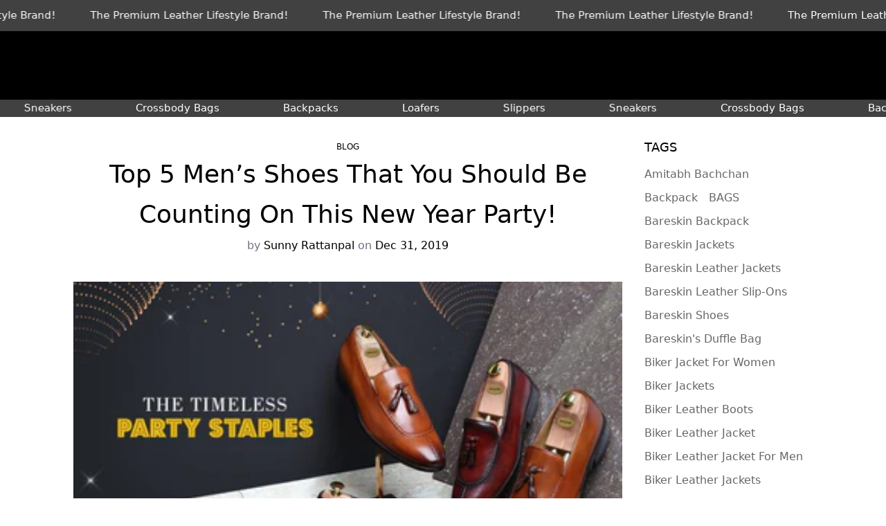

--- FILE ---
content_type: text/css
request_url: https://www.voganow.com/cdn/shop/t/86/assets/theme.css?v=76800951518703898031764251146
body_size: 14741
content:
*,:after,:before{border:0 solid #e5e7eb;box-sizing:border-box}:after,:before{--tw-content:""}html{-webkit-text-size-adjust:100%;font-family:ui-sans-serif,system-ui,-apple-system,BlinkMacSystemFont,Segoe UI,Roboto,Helvetica Neue,Arial,Noto Sans,sans-serif,Apple Color Emoji,Segoe UI Emoji,Segoe UI Symbol,Noto Color Emoji;line-height:1.5;-o-tab-size:4;tab-size:4}body{line-height:inherit;margin:0}hr{border-top-width:1px;color:inherit;height:0}abbr:where([title]){-webkit-text-decoration:underline dotted;text-decoration:underline dotted}h1,h2,h3,h4,h5,h6{font-size:inherit;font-weight:inherit}a{color:inherit;text-decoration:inherit}b,strong{font-weight:bolder}code,kbd,pre,samp{font-family:ui-monospace,SFMono-Regular,Menlo,Monaco,Consolas,Liberation Mono,Courier New,monospace;font-size:1em}small{font-size:80%}sub,sup{font-size:75%;line-height:0;position:relative;vertical-align:baseline}sub{bottom:-.25em}sup{top:-.5em}table{border-collapse:collapse;border-color:inherit;text-indent:0}button,input,optgroup,select,textarea{color:inherit;font-family:inherit;font-size:100%;line-height:inherit;margin:0;padding:0}button,select{text-transform:none}[type=button],[type=reset],[type=submit],button{-webkit-appearance:button;background-color:transparent;background-image:none}:-moz-focusring{outline:auto}:-moz-ui-invalid{box-shadow:none}progress{vertical-align:baseline}::-webkit-inner-spin-button,::-webkit-outer-spin-button{height:auto}[type=search]{-webkit-appearance:textfield;outline-offset:-2px}::-webkit-search-decoration{-webkit-appearance:none}::-webkit-file-upload-button{-webkit-appearance:button;font:inherit}summary{display:list-item}blockquote,dd,dl,fieldset,figure,h1,h2,h3,h4,h5,h6,hr,p,pre{margin:0}fieldset,legend{padding:0}menu,ol,ul{list-style:none;margin:0;padding:0}textarea{resize:vertical}input::placeholder,textarea::placeholder{color:#9ca3af;opacity:1}[role=button],button{cursor:pointer}:disabled{cursor:default}audio,canvas,embed,iframe,img,object,svg,video{display:block;vertical-align:middle}img,video{height:auto;max-width:100%}[hidden]{display:none}*,:after,:before{--tw-translate-x:0;--tw-translate-y:0;--tw-rotate:0;--tw-skew-x:0;--tw-skew-y:0;--tw-scale-x:1;--tw-scale-y:1;--tw-scroll-snap-strictness:proximity;--tw-ring-offset-width:0px;--tw-ring-offset-color:#fff;--tw-ring-color:rgba(59,130,246,.5);--tw-ring-offset-shadow:0 0 transparent;--tw-ring-shadow:0 0 transparent;--tw-shadow:0 0 transparent;--tw-shadow-colored:0 0 transparent}.prose{color:var(--color-body-text,#000);max-width:65ch}.prose :where([class~=lead]):not(:where([class~=not-prose] *)){color:var(--tw-prose-lead);font-size:1.25em;line-height:1.6;margin-bottom:1.2em;margin-top:1.2em}.prose :where(a):not(:where([class~=not-prose] *)){color:var(--tw-prose-links);font-weight:500;text-decoration:underline}.prose :where(strong):not(:where([class~=not-prose] *)){color:var(--tw-prose-bold);font-weight:600}.prose :where(ol):not(:where([class~=not-prose] *)){list-style-type:decimal;padding-left:1.625em}.prose :where(ol[type=A]):not(:where([class~=not-prose] *)){list-style-type:upper-alpha}.prose :where(ol[type=a]):not(:where([class~=not-prose] *)){list-style-type:lower-alpha}.prose :where(ol[type=I]):not(:where([class~=not-prose] *)){list-style-type:upper-roman}.prose :where(ol[type=i]):not(:where([class~=not-prose] *)){list-style-type:lower-roman}.prose :where(ol[type="1"]):not(:where([class~=not-prose] *)){list-style-type:decimal}.prose :where(ul):not(:where([class~=not-prose] *)){list-style-type:disc;padding-left:1.625em}.prose :where(ol>li):not(:where([class~=not-prose] *))::marker{color:var(--tw-prose-counters);font-weight:400}.prose :where(ul>li):not(:where([class~=not-prose] *))::marker{color:var(--tw-prose-bullets)}.prose :where(hr):not(:where([class~=not-prose] *)){border-color:var(--tw-prose-hr);border-top-width:1px;margin-bottom:3em;margin-top:3em}.prose :where(blockquote):not(:where([class~=not-prose] *)){border-left-color:var(--tw-prose-quote-borders);border-left-width:.25rem;color:var(--tw-prose-quotes);font-style:italic;font-weight:500;margin-bottom:1.6em;margin-top:1.6em;padding-left:1em;quotes:"\201c""\201d""\2018""\2019"}.prose :where(blockquote p:first-of-type):not(:where([class~=not-prose] *)):before{content:open-quote}.prose :where(blockquote p:last-of-type):not(:where([class~=not-prose] *)):after{content:close-quote}.prose :where(h1):not(:where([class~=not-prose] *)){color:var(--tw-prose-headings);font-size:2.25em;font-weight:800;line-height:1.1111111;margin-bottom:.8888889em;margin-top:0}.prose :where(h1 strong):not(:where([class~=not-prose] *)){font-weight:900}.prose :where(h2):not(:where([class~=not-prose] *)){color:var(--tw-prose-headings);font-size:1.5em;font-weight:700;line-height:1.3333333;margin-bottom:1em;margin-top:2em}.prose :where(h2 strong):not(:where([class~=not-prose] *)){font-weight:800}.prose :where(h3):not(:where([class~=not-prose] *)){color:var(--tw-prose-headings);font-size:1.25em;font-weight:600;line-height:1.6;margin-bottom:.6em;margin-top:1.6em}.prose :where(h3 strong):not(:where([class~=not-prose] *)){font-weight:700}.prose :where(h4):not(:where([class~=not-prose] *)){color:var(--tw-prose-headings);font-weight:600;line-height:1.5;margin-bottom:.5em;margin-top:1.5em}.prose :where(h4 strong):not(:where([class~=not-prose] *)){font-weight:700}.prose :where(figure>*):not(:where([class~=not-prose] *)){margin-bottom:0;margin-top:0}.prose :where(figcaption):not(:where([class~=not-prose] *)){color:var(--tw-prose-captions);font-size:.875em;line-height:1.4285714;margin-top:.8571429em}.prose :where(code):not(:where([class~=not-prose] *)){color:var(--tw-prose-code);font-size:.875em;font-weight:600}.prose :where(code):not(:where([class~=not-prose] *)):after,.prose :where(code):not(:where([class~=not-prose] *)):before{content:"`"}.prose :where(a code):not(:where([class~=not-prose] *)){color:var(--tw-prose-links)}.prose :where(pre):not(:where([class~=not-prose] *)){background-color:var(--tw-prose-pre-bg);border-radius:.375rem;color:var(--tw-prose-pre-code);font-size:.875em;font-weight:400;line-height:1.7142857;margin-bottom:1.7142857em;margin-top:1.7142857em;overflow-x:auto;padding:.8571429em 1.1428571em}.prose :where(pre code):not(:where([class~=not-prose] *)){background-color:transparent;border-radius:0;border-width:0;color:inherit;font-family:inherit;font-size:inherit;font-weight:inherit;line-height:inherit;padding:0}.prose :where(pre code):not(:where([class~=not-prose] *)):after,.prose :where(pre code):not(:where([class~=not-prose] *)):before{content:none}.prose :where(table):not(:where([class~=not-prose] *)){font-size:.875em;line-height:1.7142857;margin-bottom:2em;margin-top:2em;table-layout:auto;text-align:left;width:100%}.prose :where(thead):not(:where([class~=not-prose] *)){border-bottom-color:var(--tw-prose-th-borders);border-bottom-width:1px}.prose :where(thead th):not(:where([class~=not-prose] *)){color:var(--tw-prose-headings);font-weight:600;padding-bottom:.5714286em;padding-left:.5714286em;padding-right:.5714286em;vertical-align:bottom}.prose :where(tbody tr):not(:where([class~=not-prose] *)){border-bottom-color:var(--tw-prose-td-borders);border-bottom-width:1px}.prose :where(tbody tr:last-child):not(:where([class~=not-prose] *)){border-bottom-width:0}.prose :where(tbody td):not(:where([class~=not-prose] *)){padding:.5714286em;vertical-align:baseline}.prose{--tw-prose-body:#374151;--tw-prose-headings:#111827;--tw-prose-lead:#4b5563;--tw-prose-links:#111827;--tw-prose-bold:#111827;--tw-prose-counters:#6b7280;--tw-prose-bullets:#d1d5db;--tw-prose-hr:#e5e7eb;--tw-prose-quotes:#111827;--tw-prose-quote-borders:#e5e7eb;--tw-prose-captions:#6b7280;--tw-prose-code:#111827;--tw-prose-pre-code:#e5e7eb;--tw-prose-pre-bg:#1f2937;--tw-prose-th-borders:#d1d5db;--tw-prose-td-borders:#e5e7eb;--tw-prose-invert-body:#d1d5db;--tw-prose-invert-headings:#fff;--tw-prose-invert-lead:#9ca3af;--tw-prose-invert-links:#fff;--tw-prose-invert-bold:#fff;--tw-prose-invert-counters:#9ca3af;--tw-prose-invert-bullets:#4b5563;--tw-prose-invert-hr:#374151;--tw-prose-invert-quotes:#f3f4f6;--tw-prose-invert-quote-borders:#374151;--tw-prose-invert-captions:#9ca3af;--tw-prose-invert-code:#fff;--tw-prose-invert-pre-code:#d1d5db;--tw-prose-invert-pre-bg:rgba(0,0,0,.5);--tw-prose-invert-th-borders:#4b5563;--tw-prose-invert-td-borders:#374151;font-size:1rem;line-height:1.75}.prose :where(p):not(:where([class~=not-prose] *)){margin-bottom:1.25em;margin-top:1.25em}.prose :where(figure):not(:where([class~=not-prose] *)),.prose :where(img):not(:where([class~=not-prose] *)),.prose :where(video):not(:where([class~=not-prose] *)){margin-bottom:2em;margin-top:2em}.prose :where(h2 code):not(:where([class~=not-prose] *)){font-size:.875em}.prose :where(h3 code):not(:where([class~=not-prose] *)){font-size:.9em}.prose :where(li):not(:where([class~=not-prose] *)){margin-bottom:.5em;margin-top:.5em}.prose :where(ol>li):not(:where([class~=not-prose] *)),.prose :where(ul>li):not(:where([class~=not-prose] *)){padding-left:.375em}.prose>:where(ul>li p):not(:where([class~=not-prose] *)){margin-bottom:.75em;margin-top:.75em}.prose>:where(ul>li>:first-child):not(:where([class~=not-prose] *)){margin-top:1.25em}.prose>:where(ul>li>:last-child):not(:where([class~=not-prose] *)){margin-bottom:1.25em}.prose>:where(ol>li>:first-child):not(:where([class~=not-prose] *)){margin-top:1.25em}.prose>:where(ol>li>:last-child):not(:where([class~=not-prose] *)){margin-bottom:1.25em}.prose :where(ul ul,ul ol,ol ul,ol ol):not(:where([class~=not-prose] *)){margin-bottom:.75em;margin-top:.75em}.prose :where(h2+*):not(:where([class~=not-prose] *)),.prose :where(h3+*):not(:where([class~=not-prose] *)),.prose :where(h4+*):not(:where([class~=not-prose] *)),.prose :where(hr+*):not(:where([class~=not-prose] *)){margin-top:0}.prose :where(thead th:first-child):not(:where([class~=not-prose] *)){padding-left:0}.prose :where(thead th:last-child):not(:where([class~=not-prose] *)){padding-right:0}.prose :where(tbody td:first-child):not(:where([class~=not-prose] *)){padding-left:0}.prose :where(tbody td:last-child):not(:where([class~=not-prose] *)){padding-right:0}.prose>:where(:first-child):not(:where([class~=not-prose] *)){margin-top:0}.prose>:where(:last-child):not(:where([class~=not-prose] *)){margin-bottom:0}.sr-only{clip:rect(0,0,0,0);border-width:0;height:1px;margin:-1px;overflow:hidden;padding:0;position:absolute;white-space:nowrap;width:1px}.pointer-events-none{pointer-events:none}.pointer-events-auto{pointer-events:auto}.visible{visibility:visible}.invisible{visibility:hidden}.static{position:static}.fixed{position:fixed}.absolute{position:absolute}.relative{position:relative}.sticky{position:sticky}.-inset-0,.inset-0{bottom:0;left:0;right:0;top:0}.inset-x-0{left:0;right:0}.inset-y-0{bottom:0;top:0}.bottom-5{bottom:1.25rem}.top-0{top:0}.right-0{right:0}.bottom-6{bottom:1.5rem}.left-1\/2{left:50%}.left-0{left:0}.bottom-0{bottom:0}.top-1\/2{top:50%}.top-full{top:100%}.left-full{left:100%}.right-5{right:1.25rem}.bottom-2\.5{bottom:.625rem}.bottom-2{bottom:.5rem}.top-0\.5{top:.125rem}.top-4{top:1rem}.right-4{right:1rem}.bottom-16{bottom:4rem}.-top-2{top:-.5rem}.right-1\/2{right:50%}.bottom-1\/2{bottom:50%}.top-\[1\.7rem\]{top:1.7rem}.left-\[1\.5rem\]{left:1.5rem}.bottom-\[20px\]{bottom:20px}.top-1\.5{top:.375rem}.left-1\.5{left:.375rem}.top-1{top:.25rem}.left-1{left:.25rem}.-right-14{right:-3.5rem}.top-5{top:1.25rem}.bottom-\[86px\]{bottom:86px}.top-px{top:1px}.right-8{right:2rem}.z-10{z-index:10}.z-\[100\]{z-index:100}.z-50{z-index:50}.z-\[70\]{z-index:70}.z-\[1\]{z-index:1}.z-\[80\]{z-index:80}.z-40{z-index:40}.order-first{order:-9999}.col-span-2{grid-column:span 2/span 2}.col-start-3{grid-column-start:3}.col-end-5{grid-column-end:5}.row-start-1{grid-row-start:1}.row-end-3{grid-row-end:3}.row-end-4{grid-row-end:4}.-m-2\.5{margin:-.625rem}.-m-2{margin:-.5rem}.m-2\.5{margin:.625rem}.m-2{margin:.5rem}.m-0{margin:0}.m-0\.5{margin:.125rem}.-mx-4{margin-left:-1rem;margin-right:-1rem}.mx-auto{margin-left:auto;margin-right:auto}.my-7{margin-bottom:1.75rem;margin-top:1.75rem}.mx-6{margin-left:1.5rem;margin-right:1.5rem}.my-32{margin-bottom:8rem;margin-top:8rem}.-mx-2{margin-left:-.5rem;margin-right:-.5rem}.my-10{margin-bottom:2.5rem;margin-top:2.5rem}.my-16{margin-bottom:4rem;margin-top:4rem}.mx-2{margin-left:.5rem;margin-right:.5rem}.my-4{margin-bottom:1rem;margin-top:1rem}.mx-1{margin-left:.25rem;margin-right:.25rem}.mx-4{margin-left:1rem;margin-right:1rem}.my-3{margin-bottom:.75rem;margin-top:.75rem}.-mx-5{margin-left:-1.25rem;margin-right:-1.25rem}.-mx-\[5px\]{margin-left:-5px;margin-right:-5px}.-mx-3{margin-left:-.75rem;margin-right:-.75rem}.my-2{margin-bottom:.5rem;margin-top:.5rem}.my-5{margin-bottom:1.25rem;margin-top:1.25rem}.mt-15{margin-top:3.75rem}.mt-3\.5{margin-top:.875rem}.mt-3{margin-top:.75rem}.mb-4{margin-bottom:1rem}.mb-8{margin-bottom:2rem}.mb-2{margin-bottom:.5rem}.mb-1{margin-bottom:.25rem}.mb-7{margin-bottom:1.75rem}.mb-10{margin-bottom:2.5rem}.ml-5{margin-left:1.25rem}.mr-5{margin-right:1.25rem}.mt-28{margin-top:7rem}.mb-16{margin-bottom:4rem}.mb-6{margin-bottom:1.5rem}.mb-3{margin-bottom:.75rem}.ml-4{margin-left:1rem}.mt-16{margin-top:4rem}.mt-5{margin-top:1.25rem}.mt-4{margin-top:1rem}.mt-2{margin-top:.5rem}.mt-8{margin-top:2rem}.mt-7{margin-top:1.75rem}.ml-auto{margin-left:auto}.mb-\[15px\]{margin-bottom:15px}.mb-\[20px\]{margin-bottom:20px}.mb-\[30px\]{margin-bottom:30px}.ml-\[12px\]{margin-left:12px}.mt-\[-4px\]{margin-top:-4px}.mb-5{margin-bottom:1.25rem}.mb-2\.5{margin-bottom:.625rem}.mt-6{margin-top:1.5rem}.ml-1{margin-left:.25rem}.mr-2{margin-right:.5rem}.mb-0{margin-bottom:0}.mt-\[5px\]{margin-top:5px}.mr-8{margin-right:2rem}.ml-2{margin-left:.5rem}.ml-3{margin-left:.75rem}.mb-1\.5{margin-bottom:.375rem}.mt-0{margin-top:0}.mt-10{margin-top:2.5rem}.ml-0{margin-left:0}.mt-\[25px\]{margin-top:25px}.mt-\[10px\]{margin-top:10px}.mt-2\.5{margin-top:.625rem}.mr-4{margin-right:1rem}.-mt-\[10px\]{margin-top:-10px}.mt-\[12xpx\]{margin-top:12xpx}.mt-1{margin-top:.25rem}.-ml-1{margin-left:-.25rem}.mt-\[-10px\]{margin-top:-10px}.mr-\[-1rem\]{margin-right:-1rem}.mb-\[10px\]{margin-bottom:10px}.mr-\[30px\]{margin-right:30px}.mb-\[5px\]{margin-bottom:5px}.ml-2\.5{margin-left:.625rem}.mr-2\.5{margin-right:.625rem}.ml-6{margin-left:1.5rem}.mb-\[18px\]{margin-bottom:18px}.mt-\[18px\]{margin-top:18px}.mr-3{margin-right:.75rem}.mt-20{margin-top:5rem}.mb-24{margin-bottom:6rem}.mt-12{margin-top:3rem}.mb-\[12px\]{margin-bottom:12px}.block{display:block}.inline-block{display:inline-block}.inline{display:inline}.flex{display:flex}.inline-flex{display:inline-flex}.table{display:table}.grid{display:grid}.contents{display:contents}.hidden{display:none}.h-3{height:.75rem}.h-full{height:100%}.h-16{height:4rem}.h-\[14px\]{height:14px}.h-\[30px\]{height:30px}.h-\[50px\]{height:50px}.h-\[22px\]{height:22px}.h-\[20px\]{height:20px}.h-\[16px\]{height:16px}.h-10{height:2.5rem}.h-screen{height:100vh}.h-4{height:1rem}.h-\[45px\]{height:45px}.h-\[12px\]{height:12px}.h-\[24px\]{height:24px}.h-2{height:.5rem}.h-\[18px\]{height:18px}.h-6{height:1.5rem}.h-5{height:1.25rem}.h-8{height:2rem}.h-11{height:2.75rem}.h-\[46px\]{height:46px}.h-\[5px\]{height:5px}.h-0{height:0}.h-\[60px\]{height:60px}.h-\[75px\]{height:75px}.max-h-full{max-height:100%}.max-h-\[90vh\]{max-height:90vh}.min-h-screen{min-height:100vh}.min-h-full{min-height:100%}.w-1\/12{width:8.333333%}.w-2\/12{width:16.666667%}.w-3\/12{width:25%}.w-4\/12{width:33.333333%}.w-5\/12{width:41.666667%}.w-6\/12{width:50%}.w-7\/12{width:58.333333%}.w-8\/12{width:66.666667%}.w-9\/12{width:75%}.w-10\/12{width:83.333333%}.w-11\/12{width:91.666667%}.w-3{width:.75rem}.w-16{width:4rem}.w-full{width:100%}.w-\[14px\]{width:14px}.w-1\/2{width:50%}.w-\[30px\]{width:30px}.w-\[70px\]{width:70px}.w-1\/4{width:25%}.w-\[22px\]{width:22px}.w-\[20px\]{width:20px}.w-1\/6{width:16.666667%}.w-2\/5{width:40%}.w-1\/5{width:20%}.w-1\/3{width:33.333333%}.w-2\/3{width:66.666667%}.w-max{width:max-content}.w-\[16px\]{width:16px}.w-\[24px\]{width:24px}.w-10{width:2.5rem}.w-11{width:2.75rem}.w-56{width:14rem}.w-auto{width:auto}.w-4{width:1rem}.w-9{width:2.25rem}.w-\[45px\]{width:45px}.w-\[12px\]{width:12px}.w-40{width:10rem}.w-\[80vw\]{width:80vw}.w-3\/4{width:75%}.w-2{width:.5rem}.w-\[18px\]{width:18px}.w-6{width:1.5rem}.w-5{width:1.25rem}.w-8{width:2rem}.w-36{width:9rem}.w-32{width:8rem}.w-\[46px\]{width:46px}.w-0{width:0}.w-12{width:3rem}.w-\[60px\]{width:60px}.w-\[90px\]{width:90px}.w-\[42px\]{width:42px}.w-5\/6{width:83.333333%}.w-20{width:5rem}.min-w-max{min-width:max-content}.min-w-\[200px\]{min-width:200px}.max-w-none{max-width:none}.max-w-full{max-width:100%}.max-w-screen-md{max-width:768px}.max-w-4xl{max-width:56rem}.max-w-\[90vw\]{max-width:90vw}.flex-1{flex:1 1 0%}.flex-none{flex:none}.shrink{flex-shrink:1}.shrink-0{flex-shrink:0}.flex-grow{flex-grow:1}.flex-grow-\[2\]{flex-grow:2}.table-auto{table-layout:auto}.border-collapse{border-collapse:collapse}.-translate-x-1\/2{--tw-translate-x:-50%}.-translate-x-1\/2,.translate-x-0{transform:translate(var(--tw-translate-x),var(--tw-translate-y)) rotate(var(--tw-rotate)) skew(var(--tw-skew-x)) skewY(var(--tw-skew-y)) scaleX(var(--tw-scale-x)) scaleY(var(--tw-scale-y))}.translate-x-0{--tw-translate-x:0px}.translate-x-full{--tw-translate-x:100%}.-translate-y-2\/4,.translate-x-full{transform:translate(var(--tw-translate-x),var(--tw-translate-y)) rotate(var(--tw-rotate)) skew(var(--tw-skew-x)) skewY(var(--tw-skew-y)) scaleX(var(--tw-scale-x)) scaleY(var(--tw-scale-y))}.-translate-y-2\/4{--tw-translate-y:-50%}.-translate-x-full{--tw-translate-x:-100%}.-translate-x-full,.translate-x-5{transform:translate(var(--tw-translate-x),var(--tw-translate-y)) rotate(var(--tw-rotate)) skew(var(--tw-skew-x)) skewY(var(--tw-skew-y)) scaleX(var(--tw-scale-x)) scaleY(var(--tw-scale-y))}.translate-x-5{--tw-translate-x:1.25rem}.-translate-y-1\/2{--tw-translate-y:-50%}.-translate-y-1\/2,.translate-y-full{transform:translate(var(--tw-translate-x),var(--tw-translate-y)) rotate(var(--tw-rotate)) skew(var(--tw-skew-x)) skewY(var(--tw-skew-y)) scaleX(var(--tw-scale-x)) scaleY(var(--tw-scale-y))}.translate-y-full{--tw-translate-y:100%}.translate-y-1\/3{--tw-translate-y:33.333333%}.transform,.translate-y-1\/3{transform:translate(var(--tw-translate-x),var(--tw-translate-y)) rotate(var(--tw-rotate)) skew(var(--tw-skew-x)) skewY(var(--tw-skew-y)) scaleX(var(--tw-scale-x)) scaleY(var(--tw-scale-y))}@keyframes spin{to{transform:rotate(1turn)}}.animate-spin{animation:spin 1s linear infinite}@keyframes ping{75%,to{opacity:0;transform:scale(2)}}.animate-ping{animation:ping 1s cubic-bezier(0,0,.2,1) infinite}@keyframes pulse{50%{opacity:.5}}.animate-pulse{animation:pulse 2s cubic-bezier(.4,0,.6,1) infinite}.cursor-pointer{cursor:pointer}.cursor-\[grab\]{cursor:grab}.touch-none{touch-action:none}.select-none{-webkit-user-select:none;user-select:none}.resize{resize:both}.list-none{list-style-type:none}.appearance-none{-webkit-appearance:none;appearance:none}.auto-cols-auto{grid-auto-columns:auto}.grid-flow-col{grid-auto-flow:column}.grid-cols-4{grid-template-columns:repeat(4,minmax(0,1fr))}.grid-cols-5{grid-template-columns:repeat(5,minmax(0,1fr))}.grid-cols-6{grid-template-columns:repeat(6,minmax(0,1fr))}.grid-cols-7{grid-template-columns:repeat(7,minmax(0,1fr))}.grid-cols-8{grid-template-columns:repeat(8,minmax(0,1fr))}.grid-cols-9{grid-template-columns:repeat(9,minmax(0,1fr))}.grid-cols-10{grid-template-columns:repeat(10,minmax(0,1fr))}.grid-cols-11{grid-template-columns:repeat(11,minmax(0,1fr))}.grid-cols-12{grid-template-columns:repeat(12,minmax(0,1fr))}.grid-cols-1{grid-template-columns:repeat(1,minmax(0,1fr))}.grid-cols-2{grid-template-columns:repeat(2,minmax(0,1fr))}.grid-cols-3{grid-template-columns:repeat(3,minmax(0,1fr))}.grid-rows-3{grid-template-rows:repeat(3,minmax(0,1fr))}.grid-rows-2{grid-template-rows:repeat(2,minmax(0,1fr))}.grid-rows-1{grid-template-rows:repeat(1,minmax(0,1fr))}.flex-row{flex-direction:row}.flex-row-reverse{flex-direction:row-reverse}.flex-col{flex-direction:column}.flex-col-reverse{flex-direction:column-reverse}.flex-wrap{flex-wrap:wrap}.flex-wrap-reverse{flex-wrap:wrap-reverse}.flex-nowrap{flex-wrap:nowrap}.items-start{align-items:flex-start}.items-end{align-items:flex-end}.items-center{align-items:center}.items-baseline{align-items:baseline}.items-stretch{align-items:stretch}.justify-start{justify-content:flex-start}.justify-end{justify-content:flex-end}.justify-center{justify-content:center}.justify-between{justify-content:space-between}.gap-8{gap:2rem}.gap-2{gap:.5rem}.gap-7{gap:1.75rem}.gap-1{gap:.25rem}.gap-2\.5{gap:.625rem}.gap-x-8{column-gap:2rem}.gap-y-12{row-gap:3rem}.gap-x-4{column-gap:1rem}.gap-x-3{column-gap:.75rem}.self-end{align-self:flex-end}.self-stretch{align-self:stretch}.overflow-hidden{overflow:hidden}.overflow-x-auto{overflow-x:auto}.overflow-x-hidden{overflow-x:hidden}.overflow-y-hidden{overflow-y:hidden}.overflow-y-scroll{overflow-y:scroll}.overscroll-contain{overscroll-behavior:contain}.truncate{overflow:hidden;text-overflow:ellipsis;white-space:nowrap}.whitespace-normal{white-space:normal}.whitespace-nowrap{white-space:nowrap}.rounded{border-radius:.25rem}.rounded-full{border-radius:9999px}.rounded-md{border-radius:.375rem}.rounded-xl{border-radius:.75rem}.rounded-sm{border-radius:.125rem}.rounded-\[2px\]{border-radius:2px}.rounded-\[5px\]{border-radius:5px}.rounded-tr{border-top-right-radius:.25rem}.rounded-br{border-bottom-right-radius:.25rem}.rounded-tl{border-top-left-radius:.25rem}.rounded-bl{border-bottom-left-radius:.25rem}.border{border-width:1px}.border-2{border-width:2px}.border-0{border-width:0}.border-t{border-top-width:1px}.border-r{border-right-width:1px}.border-b{border-bottom-width:1px}.border-l{border-left-width:1px}.border-b-2{border-bottom-width:2px}.border-r-0{border-right-width:0}.border-gray-100{--tw-border-opacity:1;border-color:rgb(243 244 246/var(--tw-border-opacity))}.border-gray-400{--tw-border-opacity:1;border-color:rgb(156 163 175/var(--tw-border-opacity))}.border-red-400{--tw-border-opacity:1;border-color:rgb(248 113 113/var(--tw-border-opacity))}.border-gray-800{--tw-border-opacity:1;border-color:rgb(31 41 55/var(--tw-border-opacity))}.border-color-border{border-color:var(--color-border)}.border-black{--tw-border-opacity:1;border-color:rgb(0 0 0/var(--tw-border-opacity))}.border-white{--tw-border-opacity:1;border-color:rgb(255 255 255/var(--tw-border-opacity))}.border-transparent{border-color:transparent}.bg-white{--tw-bg-opacity:1;background-color:rgb(255 255 255/var(--tw-bg-opacity))}.bg-black{--tw-bg-opacity:1;background-color:rgb(0 0 0/var(--tw-bg-opacity))}.bg-gray-100{--tw-bg-opacity:1;background-color:rgb(243 244 246/var(--tw-bg-opacity))}.bg-color-menubar-background{background-color:var(--color-menu-background)}.bg-transparent{background-color:transparent}.bg-\[\#334bfa\]{--tw-bg-opacity:1;background-color:rgb(51 75 250/var(--tw-bg-opacity))}.bg-color-topbar-background{background-color:var(--color-topbar-background)}.bg-gray-700{--tw-bg-opacity:1;background-color:rgb(55 65 81/var(--tw-bg-opacity))}.bg-gray-50{--tw-bg-opacity:1;background-color:rgb(249 250 251/var(--tw-bg-opacity))}.bg-gray-800{--tw-bg-opacity:1;background-color:rgb(31 41 55/var(--tw-bg-opacity))}.bg-color-border{background-color:var(--color-border)}.bg-cover{background-size:cover}.bg-fixed{background-attachment:fixed}.bg-center{background-position:50%}.bg-no-repeat{background-repeat:no-repeat}.object-contain{-o-object-fit:contain;object-fit:contain}.object-cover{-o-object-fit:cover;object-fit:cover}.object-top{-o-object-position:top;object-position:top}.p-10{padding:2.5rem}.p-3{padding:.75rem}.p-4{padding:1rem}.p-2{padding:.5rem}.p-5{padding:1.25rem}.p-8{padding:2rem}.p-1{padding:.25rem}.p-3\.5{padding:.875rem}.p-6{padding:1.5rem}.py-32{padding-bottom:8rem;padding-top:8rem}.py-2\.5{padding-bottom:.625rem;padding-top:.625rem}.py-2{padding-bottom:.5rem;padding-top:.5rem}.px-4{padding-left:1rem;padding-right:1rem}.py-10{padding-bottom:2.5rem;padding-top:2.5rem}.py-3{padding-bottom:.75rem;padding-top:.75rem}.px-5{padding-left:1.25rem;padding-right:1.25rem}.py-6{padding-bottom:1.5rem;padding-top:1.5rem}.py-4{padding-bottom:1rem;padding-top:1rem}.px-6{padding-left:1.5rem;padding-right:1.5rem}.py-8{padding-bottom:2rem;padding-top:2rem}.px-2{padding-left:.5rem;padding-right:.5rem}.px-0{padding-left:0;padding-right:0}.py-12{padding-bottom:3rem;padding-top:3rem}.py-0{padding-bottom:0;padding-top:0}.py-3\.5{padding-bottom:.875rem;padding-top:.875rem}.py-24{padding-bottom:6rem;padding-top:6rem}.py-16{padding-bottom:4rem;padding-top:4rem}.py-5{padding-bottom:1.25rem;padding-top:1.25rem}.py-1{padding-bottom:.25rem;padding-top:.25rem}.px-3{padding-left:.75rem;padding-right:.75rem}.py-1\.5{padding-bottom:.375rem;padding-top:.375rem}.px-12{padding-left:3rem;padding-right:3rem}.py-0\.5{padding-bottom:.125rem;padding-top:.125rem}.px-3\.5{padding-left:.875rem;padding-right:.875rem}.px-\[15px\]{padding-left:15px;padding-right:15px}.px-\[22px\]{padding-left:22px;padding-right:22px}.pt-4{padding-top:1rem}.pb-10{padding-bottom:2.5rem}.pt-7{padding-top:1.75rem}.pt-20{padding-top:5rem}.pb-28{padding-bottom:7rem}.pb-5{padding-bottom:1.25rem}.pl-4{padding-left:1rem}.pb-4{padding-bottom:1rem}.pb-20{padding-bottom:5rem}.pb-2\.5{padding-bottom:.625rem}.pr-4{padding-right:1rem}.pb-2{padding-bottom:.5rem}.pt-5{padding-top:1.25rem}.pb-\[70px\]{padding-bottom:70px}.pb-0{padding-bottom:0}.pb-7{padding-bottom:1.75rem}.pt-8{padding-top:2rem}.pt-16{padding-top:4rem}.pl-9{padding-left:2.25rem}.pl-3{padding-left:.75rem}.pt-2{padding-top:.5rem}.pt-1{padding-top:.25rem}.pb-6{padding-bottom:1.5rem}.pt-10{padding-top:2.5rem}.pl-0{padding-left:0}.pr-10{padding-right:2.5rem}.pb-12{padding-bottom:3rem}.pt-0{padding-top:0}.pb-8{padding-bottom:2rem}.pb-3{padding-bottom:.75rem}.pr-2{padding-right:.5rem}.pl-5{padding-left:1.25rem}.pt-2\.5{padding-top:.625rem}.pt-0\.5{padding-top:.125rem}.pr-12{padding-right:3rem}.pl-8{padding-left:2rem}.pl-2\.5{padding-left:.625rem}.pl-2{padding-left:.5rem}.pb-\[30px\]{padding-bottom:30px}.text-left{text-align:left}.text-center{text-align:center}.text-right{text-align:right}.align-middle{vertical-align:middle}.text-3xl{font-size:1.875rem;line-height:2.25rem}.text-base{font-size:calc(var(--font-base-size, 16)*1px)}.text-xs{font-size:.75rem;line-height:1rem}.text-2xl{font-size:1.5rem;line-height:2rem}.text-xl{font-size:1.25rem}.text-lg,.text-xl{line-height:1.75rem}.text-lg{font-size:1.125rem}.text-4xl{font-size:2.25rem;line-height:2.5rem}.text-sm{font-size:.875rem;line-height:1.25rem}.text-\[12px\]{font-size:12px}.\!text-lg{font-size:1.125rem!important;line-height:1.75rem!important}.text-\[24px\]{font-size:24px}.text-\[15px\]{font-size:15px}.text-\[28px\]{font-size:28px}.text-\[18px\]{font-size:18px}.font-medium{font-weight:500}.font-light{font-weight:300}.font-semibold{font-weight:600}.font-bold{font-weight:700}.font-normal{font-weight:400}.uppercase{text-transform:uppercase}.capitalize{text-transform:capitalize}.italic{font-style:italic}.leading-6{line-height:1.5rem}.leading-7{line-height:1.75rem}.leading-10{line-height:2.5rem}.leading-tight{line-height:1.25}.leading-snug{line-height:1.375}.leading-normal{line-height:1.5}.leading-relaxed{line-height:1.625}.leading-8{line-height:2rem}.leading-9{line-height:2.25rem}.leading-5{line-height:1.25rem}.leading-\[28px\]{line-height:28px}.tracking-widest{letter-spacing:.1em}.tracking-wider{letter-spacing:.05em}.text-black{--tw-text-opacity:1;color:rgb(0 0 0/var(--tw-text-opacity))}.text-gray-500{--tw-text-opacity:1;color:rgb(107 114 128/var(--tw-text-opacity))}.text-gray-400{--tw-text-opacity:1;color:rgb(156 163 175/var(--tw-text-opacity))}.text-gray-700{--tw-text-opacity:1;color:rgb(55 65 81/var(--tw-text-opacity))}.text-white{--tw-text-opacity:1;color:rgb(255 255 255/var(--tw-text-opacity))}.text-color-subtext{color:var(--color-sub-text)}.text-color-secondary{color:var(--color-secondary)}.text-color-prod-desc{color:var(--product-desc-color)}.text-color-menubar{color:var(--color-menu-text)}.text-color-sale-price{color:var(--product-sale-price-color)}.text-color-regular-price{color:var(--product-regular-price-color)}.text-\[\#666\]{--tw-text-opacity:1;color:rgb(102 102 102/var(--tw-text-opacity))}.text-color-topbar{color:var(--color-topbar-text)}.text-\[\#777\]{--tw-text-opacity:1;color:rgb(119 119 119/var(--tw-text-opacity))}.text-\[\#999\]{--tw-text-opacity:1;color:rgb(153 153 153/var(--tw-text-opacity))}.text-color-info{color:var(--color-info)}.underline{-webkit-text-decoration-line:underline;text-decoration-line:underline}.line-through{-webkit-text-decoration-line:line-through;text-decoration-line:line-through}.placeholder-gray-500::placeholder{--tw-placeholder-opacity:1;color:rgb(107 114 128/var(--tw-placeholder-opacity))}.placeholder-white::placeholder{--tw-placeholder-opacity:1;color:rgb(255 255 255/var(--tw-placeholder-opacity))}.placeholder-opacity-75::placeholder{--tw-placeholder-opacity:.75}.opacity-0{opacity:0}.opacity-100{opacity:1}.opacity-40{opacity:.4}.opacity-60{opacity:.6}.opacity-25{opacity:.25}.opacity-75{opacity:.75}.shadow-md{--tw-shadow:0 4px 6px -1px rgba(0,0,0,.1),0 2px 4px -2px rgba(0,0,0,.1);--tw-shadow-colored:0 4px 6px -1px var(--tw-shadow-color),0 2px 4px -2px var(--tw-shadow-color)}.shadow-md,.shadow-theme{box-shadow:var(--tw-ring-offset-shadow,0 0 transparent),var(--tw-ring-shadow,0 0 transparent),var(--tw-shadow)}.shadow-theme{--tw-shadow:var(--theme-shadow);--tw-shadow-colored:var(--theme-shadow)}.outline{outline-style:solid}.blur{--tw-blur:blur(8px)}.blur,.filter{filter:var(--tw-blur) var(--tw-brightness) var(--tw-contrast) var(--tw-grayscale) var(--tw-hue-rotate) var(--tw-invert) var(--tw-saturate) var(--tw-sepia) var(--tw-drop-shadow)}.transition-colors{transition-duration:.15s;transition-property:color,background-color,border-color,fill,stroke,-webkit-text-decoration-color;transition-property:color,background-color,border-color,text-decoration-color,fill,stroke;transition-property:color,background-color,border-color,text-decoration-color,fill,stroke,-webkit-text-decoration-color;transition-timing-function:cubic-bezier(.4,0,.2,1)}.transition-transform{transition-duration:.15s;transition-property:transform;transition-timing-function:cubic-bezier(.4,0,.2,1)}.transition-all{transition-duration:.15s;transition-property:all;transition-timing-function:cubic-bezier(.4,0,.2,1)}.transition-opacity{transition-duration:.15s;transition-property:opacity;transition-timing-function:cubic-bezier(.4,0,.2,1)}.transition{transition-duration:.15s;transition-property:color,background-color,border-color,fill,stroke,opacity,box-shadow,transform,filter,-webkit-text-decoration-color,-webkit-backdrop-filter;transition-property:color,background-color,border-color,text-decoration-color,fill,stroke,opacity,box-shadow,transform,filter,backdrop-filter;transition-property:color,background-color,border-color,text-decoration-color,fill,stroke,opacity,box-shadow,transform,filter,backdrop-filter,-webkit-text-decoration-color,-webkit-backdrop-filter;transition-timing-function:cubic-bezier(.4,0,.2,1)}.duration-300{transition-duration:.3s}.duration-500{transition-duration:.5s}.duration-200{transition-duration:.2s}.ease-out{transition-timing-function:cubic-bezier(0,0,.2,1)}.line-clamp-1{-webkit-line-clamp:1}.line-clamp-1,.line-clamp-2{-webkit-box-orient:vertical;display:-webkit-box;overflow:hidden}.line-clamp-2{-webkit-line-clamp:2}.hover\:z-10:hover{z-index:10}.hover\:border-gray-400:hover{--tw-border-opacity:1;border-color:rgb(156 163 175/var(--tw-border-opacity))}.hover\:bg-gray-300:hover{--tw-bg-opacity:1;background-color:rgb(209 213 219/var(--tw-bg-opacity))}.hover\:text-color-secondary:hover{color:var(--color-secondary)}.hover\:text-color-primary:hover{color:var(--color-primary)}.hover\:text-black:hover{--tw-text-opacity:1;color:rgb(0 0 0/var(--tw-text-opacity))}.hover\:text-gray-800:hover{--tw-text-opacity:1;color:rgb(31 41 55/var(--tw-text-opacity))}.hover\:text-color-primary-darker:hover{color:var(--color-primary-darker)}.hover\:text-color-subtext:hover{color:var(--color-sub-text)}.hover\:underline:hover{-webkit-text-decoration-line:underline;text-decoration-line:underline}.focus\:border-black:focus{--tw-border-opacity:1;border-color:rgb(0 0 0/var(--tw-border-opacity))}.group:hover .group-hover\:visible{visibility:visible}.group:hover .group-hover\:right-5{right:1.25rem}.group:hover .group-hover\:scale-105{--tw-scale-x:1.05;--tw-scale-y:1.05;transform:translate(var(--tw-translate-x),var(--tw-translate-y)) rotate(var(--tw-rotate)) skew(var(--tw-skew-x)) skewY(var(--tw-skew-y)) scaleX(var(--tw-scale-x)) scaleY(var(--tw-scale-y))}.group:hover .group-hover\:text-color-primary-darker{color:var(--color-primary-darker)}.group:hover .group-hover\:opacity-100{opacity:1}.group:hover .group-hover\:opacity-0{opacity:0}@media (min-width:640px){.sm\:pointer-events-none{pointer-events:none}.sm\:absolute{position:absolute}.sm\:col-span-2{grid-column:span 2/span 2}.sm\:col-span-5{grid-column:span 5/span 5}.sm\:col-start-1{grid-column-start:1}.sm\:col-start-3{grid-column-start:3}.sm\:col-end-3{grid-column-end:3}.sm\:col-end-5{grid-column-end:5}.sm\:row-span-2{grid-row:span 2/span 2}.sm\:mx-0{margin-left:0;margin-right:0}.sm\:mr-5{margin-right:1.25rem}.sm\:mt-0{margin-top:0}.sm\:mb-0{margin-bottom:0}.sm\:mt-15{margin-top:3.75rem}.sm\:mt-12{margin-top:3rem}.sm\:mb-11{margin-bottom:2.75rem}.sm\:mt-6{margin-top:1.5rem}.sm\:mr-6{margin-right:1.5rem}.sm\:mb-10{margin-bottom:2.5rem}.sm\:mb-7{margin-bottom:1.75rem}.sm\:block{display:block}.sm\:flex{display:flex}.sm\:grid{display:grid}.sm\:hidden{display:none}.sm\:h-\[84px\]{height:84px}.sm\:max-h-full{max-height:100%}.sm\:w-3\/12{width:25%}.sm\:w-4\/12{width:33.333333%}.sm\:w-5\/12{width:41.666667%}.sm\:w-6\/12{width:50%}.sm\:w-7\/12{width:58.333333%}.sm\:w-8\/12{width:66.666667%}.sm\:w-9\/12{width:75%}.sm\:w-10\/12{width:83.333333%}.sm\:w-11\/12{width:91.666667%}.sm\:w-1\/2{width:50%}.sm\:w-\[84px\]{width:84px}.sm\:w-2\/3{width:66.666667%}.sm\:w-1\/3{width:33.333333%}.sm\:grid-cols-4{grid-template-columns:repeat(4,minmax(0,1fr))}.sm\:grid-cols-2{grid-template-columns:repeat(2,minmax(0,1fr))}.sm\:flex-row{flex-direction:row}.sm\:items-start{align-items:flex-start}.sm\:items-end{align-items:flex-end}.sm\:items-center{align-items:center}.sm\:justify-start{justify-content:flex-start}.sm\:justify-end{justify-content:flex-end}.sm\:justify-center{justify-content:center}.sm\:overflow-hidden{overflow:hidden}.sm\:p-6{padding:1.5rem}.sm\:p-10{padding:2.5rem}.sm\:py-10{padding-bottom:2.5rem;padding-top:2.5rem}.sm\:px-\[30px\]{padding-left:30px;padding-right:30px}.sm\:px-24{padding-left:6rem;padding-right:6rem}.sm\:pr-28{padding-right:7rem}.sm\:pl-5{padding-left:1.25rem}.sm\:pb-0{padding-bottom:0}.sm\:pb-10{padding-bottom:2.5rem}.sm\:pl-24{padding-left:6rem}.sm\:text-left{text-align:left}.sm\:text-center{text-align:center}.sm\:text-right{text-align:right}.sm\:text-6xl{font-size:3.75rem;line-height:1}.sm\:text-4xl{font-size:2.25rem;line-height:2.5rem}.sm\:text-3xl{font-size:1.875rem;line-height:2.25rem}.sm\:text-5xl{font-size:3rem;line-height:1}.sm\:text-2xl{font-size:1.5rem;line-height:2rem}.sm\:leading-normal{line-height:1.5}.sm\:opacity-30{opacity:.3}.sm\:hover\:border-black:hover{--tw-border-opacity:1;border-color:rgb(0 0 0/var(--tw-border-opacity))}}@media (min-width:768px){.md\:bottom-24{bottom:6rem}.md\:-right-14{right:-3.5rem}.md\:order-none{order:0}.md\:-mx-4{margin-left:-1rem;margin-right:-1rem}.md\:-mx-8{margin-left:-2rem;margin-right:-2rem}.md\:mx-5{margin-left:1.25rem;margin-right:1.25rem}.md\:mx-28{margin-left:7rem;margin-right:7rem}.md\:-mt-20{margin-top:-5rem}.md\:mt-8{margin-top:2rem}.md\:mt-0{margin-top:0}.md\:mb-0{margin-bottom:0}.md\:mt-5{margin-top:1.25rem}.md\:mb-4{margin-bottom:1rem}.md\:mb-6{margin-bottom:1.5rem}.md\:mt-4{margin-top:1rem}.md\:mb-12{margin-bottom:3rem}.md\:mb-10{margin-bottom:2.5rem}.md\:ml-2\.5{margin-left:.625rem}.md\:ml-2{margin-left:.5rem}.md\:mb-8{margin-bottom:2rem}.md\:mt-10{margin-top:2.5rem}.md\:mb-\[14px\]{margin-bottom:14px}.md\:mb-5{margin-bottom:1.25rem}.md\:mb-7{margin-bottom:1.75rem}.md\:mr-8{margin-right:2rem}.md\:mr-5{margin-right:1.25rem}.md\:ml-5{margin-left:1.25rem}.md\:mt-12{margin-top:3rem}.md\:mr-4{margin-right:1rem}.md\:mt-9{margin-top:2.25rem}.md\:ml-0{margin-left:0}.md\:block{display:block}.md\:flex{display:flex}.md\:grid{display:grid}.md\:hidden{display:none}.md\:h-12{height:3rem}.md\:min-h-0{min-height:0}.md\:w-1\/12{width:8.333333%}.md\:w-2\/12{width:16.666667%}.md\:w-3\/12{width:25%}.md\:w-4\/12{width:33.333333%}.md\:w-5\/12{width:41.666667%}.md\:w-6\/12{width:50%}.md\:w-7\/12{width:58.333333%}.md\:w-8\/12{width:66.666667%}.md\:w-9\/12{width:75%}.md\:w-10\/12{width:83.333333%}.md\:w-11\/12{width:91.666667%}.md\:w-\[450px\]{width:450px}.md\:w-\[90px\]{width:90px}.md\:w-1\/2{width:50%}.md\:w-1\/4{width:25%}.md\:w-12{width:3rem}.md\:w-20{width:5rem}.md\:w-auto{width:auto}.md\:w-48{width:12rem}.md\:w-2\/3{width:66.666667%}.md\:w-5\/6{width:83.333333%}.md\:w-4\/5{width:80%}.md\:max-w-4xl{max-width:56rem}.md\:flex-1{flex:1 1 0%}.md\:-translate-y-1\/2{--tw-translate-y:-50%}.md\:-translate-y-1\/2,.md\:translate-y-0{transform:translate(var(--tw-translate-x),var(--tw-translate-y)) rotate(var(--tw-rotate)) skew(var(--tw-skew-x)) skewY(var(--tw-skew-y)) scaleX(var(--tw-scale-x)) scaleY(var(--tw-scale-y))}.md\:translate-y-0{--tw-translate-y:0px}.md\:auto-rows-0{grid-auto-rows:0}.md\:grid-cols-4{grid-template-columns:repeat(4,minmax(0,1fr))}.md\:grid-cols-5{grid-template-columns:repeat(5,minmax(0,1fr))}.md\:grid-cols-6{grid-template-columns:repeat(6,minmax(0,1fr))}.md\:grid-cols-7{grid-template-columns:repeat(7,minmax(0,1fr))}.md\:grid-cols-8{grid-template-columns:repeat(8,minmax(0,1fr))}.md\:grid-cols-9{grid-template-columns:repeat(9,minmax(0,1fr))}.md\:grid-cols-10{grid-template-columns:repeat(10,minmax(0,1fr))}.md\:grid-cols-11{grid-template-columns:repeat(11,minmax(0,1fr))}.md\:grid-cols-12{grid-template-columns:repeat(12,minmax(0,1fr))}.md\:grid-cols-2{grid-template-columns:repeat(2,minmax(0,1fr))}.md\:grid-cols-3{grid-template-columns:repeat(3,minmax(0,1fr))}.md\:flex-row{flex-direction:row}.md\:flex-row-reverse{flex-direction:row-reverse}.md\:flex-wrap{flex-wrap:wrap}.md\:flex-nowrap{flex-wrap:nowrap}.md\:items-center{align-items:center}.md\:justify-start{justify-content:flex-start}.md\:justify-end{justify-content:flex-end}.md\:justify-center{justify-content:center}.md\:gap-x-6{column-gap:1.5rem}.md\:border{border-width:1px}.md\:p-0{padding:0}.md\:p-6{padding:1.5rem}.md\:px-24{padding-left:6rem;padding-right:6rem}.md\:px-4{padding-left:1rem;padding-right:1rem}.md\:py-0{padding-bottom:0;padding-top:0}.md\:px-28{padding-left:7rem;padding-right:7rem}.md\:px-14{padding-left:3.5rem;padding-right:3.5rem}.md\:py-15{padding-bottom:3.75rem;padding-top:3.75rem}.md\:py-10{padding-bottom:2.5rem;padding-top:2.5rem}.md\:px-8{padding-left:2rem;padding-right:2rem}.md\:px-0{padding-left:0;padding-right:0}.md\:py-8{padding-bottom:2rem;padding-top:2rem}.md\:px-9{padding-left:2.25rem;padding-right:2.25rem}.md\:px-6{padding-left:1.5rem;padding-right:1.5rem}.md\:py-12{padding-bottom:3rem;padding-top:3rem}.md\:py-16{padding-bottom:4rem;padding-top:4rem}.md\:pt-0{padding-top:0}.md\:pt-6{padding-top:1.5rem}.md\:pb-0{padding-bottom:0}.md\:pb-12{padding-bottom:3rem}.md\:pl-12{padding-left:3rem}.md\:pr-3{padding-right:.75rem}.md\:pt-7{padding-top:1.75rem}.md\:pl-7{padding-left:1.75rem}.md\:pt-2{padding-top:.5rem}.md\:pl-4{padding-left:1rem}.md\:pr-4{padding-right:1rem}.md\:pb-15{padding-bottom:3.75rem}.md\:text-left{text-align:left}.md\:text-center{text-align:center}.md\:text-right{text-align:right}.md\:text-4xl{font-size:2.25rem;line-height:2.5rem}.md\:text-3xl{font-size:1.875rem;line-height:2.25rem}.md\:text-sm{font-size:.875rem;line-height:1.25rem}.md\:text-2xl{font-size:1.5rem;line-height:2rem}.md\:text-5xl{font-size:3rem;line-height:1}.md\:text-6xl{font-size:3.75rem;line-height:1}.md\:text-xl{font-size:1.25rem;line-height:1.75rem}.md\:text-base{font-size:calc(var(--font-base-size, 16)*1px)}.md\:leading-snug{line-height:1.375}.md\:leading-\[42px\]{line-height:42px}.md\:text-white{--tw-text-opacity:1;color:rgb(255 255 255/var(--tw-text-opacity))}.md\:text-black{--tw-text-opacity:1;color:rgb(0 0 0/var(--tw-text-opacity))}.md\:opacity-0{opacity:0}.md\:opacity-40{opacity:.4}.md\:shadow-none{--tw-shadow:0 0 transparent;--tw-shadow-colored:0 0 transparent;box-shadow:var(--tw-ring-offset-shadow,0 0 transparent),var(--tw-ring-shadow,0 0 transparent),var(--tw-shadow)}}@media (min-width:1024px){.lg\:absolute{position:absolute}.lg\:order-none{order:0}.lg\:col-span-2{grid-column:span 2/span 2}.lg\:col-start-1{grid-column-start:1}.lg\:col-start-2{grid-column-start:2}.lg\:col-start-4{grid-column-start:4}.lg\:col-end-1{grid-column-end:1}.lg\:col-end-4{grid-column-end:4}.lg\:col-end-5{grid-column-end:5}.lg\:row-start-1{grid-row-start:1}.lg\:row-start-2{grid-row-start:2}.lg\:row-start-3{grid-row-start:3}.lg\:row-end-3{grid-row-end:3}.lg\:row-end-4{grid-row-end:4}.lg\:my-16{margin-bottom:4rem;margin-top:4rem}.lg\:-mx-8{margin-left:-2rem;margin-right:-2rem}.lg\:mx-0{margin-left:0;margin-right:0}.lg\:mx-10{margin-left:2.5rem;margin-right:2.5rem}.lg\:mb-1{margin-bottom:.25rem}.lg\:mt-10{margin-top:2.5rem}.lg\:mt-15{margin-top:3.75rem}.lg\:mb-6{margin-bottom:1.5rem}.lg\:mb-8{margin-bottom:2rem}.lg\:mt-20{margin-top:5rem}.lg\:mb-24{margin-bottom:6rem}.lg\:mt-0{margin-top:0}.lg\:mb-0{margin-bottom:0}.lg\:ml-0{margin-left:0}.lg\:mt-5{margin-top:1.25rem}.lg\:mr-5{margin-right:1.25rem}.lg\:mt-6{margin-top:1.5rem}.lg\:block{display:block}.lg\:flex{display:flex}.lg\:hidden{display:none}.lg\:w-0{width:0}.lg\:w-1{width:.25rem}.lg\:w-2{width:.5rem}.lg\:w-3{width:.75rem}.lg\:w-4{width:1rem}.lg\:w-5{width:1.25rem}.lg\:w-6{width:1.5rem}.lg\:w-7{width:1.75rem}.lg\:w-8{width:2rem}.lg\:w-9{width:2.25rem}.lg\:w-10{width:2.5rem}.lg\:w-11{width:2.75rem}.lg\:w-12{width:3rem}.lg\:w-3\/12{width:25%}.lg\:w-4\/12{width:33.333333%}.lg\:w-5\/12{width:41.666667%}.lg\:w-6\/12{width:50%}.lg\:w-7\/12{width:58.333333%}.lg\:w-8\/12{width:66.666667%}.lg\:w-9\/12{width:75%}.lg\:w-10\/12{width:83.333333%}.lg\:w-11\/12{width:91.666667%}.lg\:w-4\/5{width:80%}.lg\:w-1\/6{width:16.666667%}.lg\:w-1\/4{width:25%}.lg\:w-1\/3{width:33.333333%}.lg\:w-1\/2{width:50%}.lg\:w-2\/3{width:66.666667%}.lg\:w-3\/4{width:75%}.lg\:w-full{width:100%}.lg\:w-1\/5{width:20%}.lg\:w-auto{width:auto}.lg\:grid-cols-1{grid-template-columns:repeat(1,minmax(0,1fr))}.lg\:grid-cols-2{grid-template-columns:repeat(2,minmax(0,1fr))}.lg\:grid-cols-3{grid-template-columns:repeat(3,minmax(0,1fr))}.lg\:grid-cols-4{grid-template-columns:repeat(4,minmax(0,1fr))}.lg\:grid-cols-5{grid-template-columns:repeat(5,minmax(0,1fr))}.lg\:grid-cols-6{grid-template-columns:repeat(6,minmax(0,1fr))}.lg\:grid-cols-7{grid-template-columns:repeat(7,minmax(0,1fr))}.lg\:grid-cols-8{grid-template-columns:repeat(8,minmax(0,1fr))}.lg\:grid-cols-9{grid-template-columns:repeat(9,minmax(0,1fr))}.lg\:grid-cols-10{grid-template-columns:repeat(10,minmax(0,1fr))}.lg\:grid-cols-11{grid-template-columns:repeat(11,minmax(0,1fr))}.lg\:grid-cols-12{grid-template-columns:repeat(12,minmax(0,1fr))}.lg\:flex-row{flex-direction:row}.lg\:flex-nowrap{flex-wrap:nowrap}.lg\:justify-start{justify-content:flex-start}.lg\:justify-end{justify-content:flex-end}.lg\:justify-center{justify-content:center}.lg\:border-b{border-bottom-width:1px}.lg\:border-r{border-right-width:1px}.lg\:border-color-border{border-color:var(--color-border)}.lg\:p-12{padding:3rem}.lg\:p-8{padding:2rem}.lg\:p-4{padding:1rem}.lg\:py-48{padding-bottom:12rem;padding-top:12rem}.lg\:px-16{padding-left:4rem;padding-right:4rem}.lg\:py-8{padding-bottom:2rem;padding-top:2rem}.lg\:px-5{padding-left:1.25rem;padding-right:1.25rem}.lg\:py-24{padding-bottom:6rem;padding-top:6rem}.lg\:px-6{padding-left:1.5rem;padding-right:1.5rem}.lg\:px-12{padding-left:3rem;padding-right:3rem}.lg\:py-3\.5{padding-bottom:.875rem;padding-top:.875rem}.lg\:py-3{padding-bottom:.75rem;padding-top:.75rem}.lg\:px-8{padding-left:2rem;padding-right:2rem}.lg\:py-5{padding-bottom:1.25rem;padding-top:1.25rem}.lg\:py-20{padding-bottom:5rem;padding-top:5rem}.lg\:py-0{padding-bottom:0;padding-top:0}.lg\:pb-15{padding-bottom:3.75rem}.lg\:pt-7{padding-top:1.75rem}.lg\:pb-12{padding-bottom:3rem}.lg\:pb-16{padding-bottom:4rem}.lg\:pb-0{padding-bottom:0}.lg\:pt-0{padding-top:0}.lg\:pr-24{padding-right:6rem}.lg\:pb-8{padding-bottom:2rem}.lg\:text-6xl{font-size:3.75rem;line-height:1}.lg\:text-\[18px\]{font-size:18px}.lg\:text-lg{font-size:1.125rem;line-height:1.75rem}.lg\:text-\[42px\]{font-size:42px}.lg\:text-5xl{font-size:3rem;line-height:1}.lg\:text-7xl{font-size:4.5rem;line-height:1}.lg\:text-sm{font-size:.875rem;line-height:1.25rem}.lg\:text-3xl{font-size:1.875rem;line-height:2.25rem}.lg\:font-semibold{font-weight:600}.lg\:font-medium{font-weight:500}.lg\:leading-tight{line-height:1.25}.lg\:leading-normal{line-height:1.5}.lg\:transition-opacity{transition-duration:.15s;transition-property:opacity;transition-timing-function:cubic-bezier(.4,0,.2,1)}}@media (min-width:1280px){.xl\:col-start-4{grid-column-start:4}.xl\:col-end-6{grid-column-end:6}.xl\:mx-0{margin-left:0;margin-right:0}.xl\:-mx-3{margin-left:-.75rem;margin-right:-.75rem}.xl\:my-12{margin-bottom:3rem;margin-top:3rem}.xl\:mb-10{margin-bottom:2.5rem}.xl\:mt-12{margin-top:3rem}.xl\:ml-0{margin-left:0}.xl\:mt-10{margin-top:2.5rem}.xl\:mt-15{margin-top:3.75rem}.xl\:mb-0{margin-bottom:0}.xl\:mb-8{margin-bottom:2rem}.xl\:block{display:block}.xl\:hidden{display:none}.xl\:w-8\/12{width:66.666667%}.xl\:w-6\/12{width:50%}.xl\:w-4\/12{width:33.333333%}.xl\:w-full{width:100%}.xl\:w-3\/4{width:75%}.xl\:w-1\/6{width:16.666667%}.xl\:w-5\/6{width:83.333333%}.xl\:w-1\/4{width:25%}.xl\:w-1\/3{width:33.333333%}.xl\:w-2\/3{width:66.666667%}.xl\:w-1\/2{width:50%}.xl\:w-10\/12{width:83.333333%}.xl\:w-2\/12{width:16.666667%}.xl\:grid-cols-1{grid-template-columns:repeat(1,minmax(0,1fr))}.xl\:grid-cols-2{grid-template-columns:repeat(2,minmax(0,1fr))}.xl\:grid-cols-3{grid-template-columns:repeat(3,minmax(0,1fr))}.xl\:grid-cols-4{grid-template-columns:repeat(4,minmax(0,1fr))}.xl\:grid-cols-5{grid-template-columns:repeat(5,minmax(0,1fr))}.xl\:grid-cols-6{grid-template-columns:repeat(6,minmax(0,1fr))}.xl\:grid-cols-7{grid-template-columns:repeat(7,minmax(0,1fr))}.xl\:grid-cols-8{grid-template-columns:repeat(8,minmax(0,1fr))}.xl\:grid-cols-9{grid-template-columns:repeat(9,minmax(0,1fr))}.xl\:grid-cols-10{grid-template-columns:repeat(10,minmax(0,1fr))}.xl\:grid-cols-11{grid-template-columns:repeat(11,minmax(0,1fr))}.xl\:grid-cols-12{grid-template-columns:repeat(12,minmax(0,1fr))}.xl\:flex-wrap{flex-wrap:wrap}.xl\:p-0{padding:0}.xl\:p-4{padding:1rem}.xl\:px-0{padding-left:0;padding-right:0}.xl\:py-12{padding-bottom:3rem;padding-top:3rem}.xl\:px-24{padding-left:6rem;padding-right:6rem}.xl\:px-6{padding-left:1.5rem;padding-right:1.5rem}.xl\:px-12{padding-left:3rem;padding-right:3rem}.xl\:px-3{padding-left:.75rem;padding-right:.75rem}.xl\:px-15{padding-left:3.75rem;padding-right:3.75rem}.xl\:px-16{padding-left:4rem;padding-right:4rem}.xl\:px-28{padding-left:7rem;padding-right:7rem}.xl\:py-0{padding-bottom:0;padding-top:0}.xl\:pb-24{padding-bottom:6rem}.xl\:pb-15{padding-bottom:3.75rem}.xl\:pr-24{padding-right:6rem}.xl\:pb-16{padding-bottom:4rem}.xl\:pt-16{padding-top:4rem}.xl\:pt-32{padding-top:8rem}.xl\:pl-16{padding-left:4rem}.xl\:pl-12{padding-left:3rem}.xl\:text-5xl{font-size:3rem;line-height:1}.xl\:text-6xl{font-size:3.75rem;line-height:1}.xl\:text-7xl{font-size:4.5rem;line-height:1}.xl\:text-4xl{font-size:2.25rem;line-height:2.5rem}.xl\:text-xl{font-size:1.25rem;line-height:1.75rem}.xl\:text-3xl{font-size:1.875rem;line-height:2.25rem}.xl\:leading-tight{line-height:1.25}.xl\:leading-relaxed{line-height:1.625}}@media (min-width:1536px){.\32xl\:mt-15{margin-top:3.75rem}.\32xl\:mt-24{margin-top:6rem}.\32xl\:mt-32{margin-top:8rem}.\32xl\:w-4\/5{width:80%}.\32xl\:w-1\/3{width:33.333333%}.\32xl\:w-1\/4{width:25%}.\32xl\:w-\[128px\]{width:128px}.\32xl\:w-1\/2{width:50%}.\32xl\:p-24{padding:6rem}.\32xl\:px-64{padding-left:16rem;padding-right:16rem}.\32xl\:px-48{padding-left:12rem;padding-right:12rem}.\32xl\:px-24{padding-left:6rem;padding-right:6rem}.\32xl\:text-7xl{font-size:4.5rem;line-height:1}.\32xl\:text-6xl{font-size:3.75rem;line-height:1}.\32xl\:text-4xl{font-size:2.25rem;line-height:2.5rem}.\32xl\:leading-tight{line-height:1.25}.\32xl\:leading-snug{line-height:1.375}}@media (min-width:1600px){.\33xl\:grid-cols-7{grid-template-columns:repeat(7,minmax(0,1fr))}}input[type=number]::-webkit-inner-spin-button,input[type=number]::-webkit-outer-spin-button{-webkit-appearance:none;margin:0}input[type=number]{-moz-appearance:textfield}input::-webkit-inner-spin-button,input::-webkit-outer-spin-button{-webkit-appearance:none;margin:0}input[type=email],input[type=password],input[type=text],select{-webkit-appearance:none;appearance:none}select{background-color:transparent;background-image:var(--arrow-select-box);background-position:50%;background-position-x:calc(100% - 15px);background-repeat:no-repeat;background-size:10px;padding-right:25px}input:not(.quantity-input__element,.form-control,.scd-item__qty_input,.newsletter__input-st,[type=submit]),textarea:not(.quantity-input__element,.form-control,.scd-item__qty_input,.newsletter__input-st,[type=submit]){--tw-bg-opacity:1;background-color:rgb(255 255 255/var(--tw-bg-opacity));border-radius:.25rem;border:1px solid var(--border-color-3);line-height:1.5rem;padding:.5rem .75rem}input:focus:not(.quantity-input__element,.form-control,.scd-item__qty_input,.newsletter__input-st),textarea:focus:not(.quantity-input__element,.form-control,.scd-item__qty_input,.newsletter__input-st){--tw-border-opacity:1;border-color:rgb(0 0 0/var(--tw-border-opacity))}input:disabled,textarea:disabled{background:var(--bg-disabled);border-color:var(--border-color-1);color:var(--color-disabled);pointer-events:none}input[type=checkbox],textarea[type=checkbox]{background-color:transparent;height:1.125rem;width:1.125rem}input[type=submit],textarea[type=submit]{--tw-text-opacity:1;border-radius:.25rem;color:rgb(255 255 255/var(--tw-text-opacity));padding:.625rem 1.5rem;text-align:center;transition-duration:.15s;transition-property:all;transition-timing-function:cubic-bezier(.4,0,.2,1)}.section__headerinput[type=submit],.section__headertextarea[type=submit]{padding-left:1.25rem;padding-right:1.25rem}input[type=submit],textarea[type=submit]{background-color:var(--color-primary);box-shadow:none;outline:none;white-space:nowrap}input[type=submit]:hover,textarea[type=submit]:hover{background:var(--color-primary-darker);border-color:var(--color-primary-darker);color:#fff;cursor:pointer}.btn,.sf__btn,.shopify-payment-button__button.shopify-payment-button__button--unbranded{padding:.625rem 1.25rem;text-align:center;white-space:nowrap}.section__header.btn,.section__header.sf__btn,.section__header.shopify-payment-button__button.shopify-payment-button__button--unbranded{padding-left:1.25rem;padding-right:1.25rem}@media (min-width:768px){.btn,.sf__btn,.shopify-payment-button__button.shopify-payment-button__button--unbranded{padding-left:2rem;padding-right:2rem}}.btn,.sf__btn,.shopify-payment-button__button.shopify-payment-button__button--unbranded{border:1px solid transparent;border-radius:var(--btn-border-radius,0);display:inline-block;font-size:var(--font-btn-size,1rem);font-weight:var(--font-btn-weight,500);letter-spacing:var(--btn-letter-spacing,0);line-height:var(--btn-line-height,"normal");outline:none;text-transform:var(--btn-text-transform,"");transition:all .32s}.btn:focus,.btn:hover,.sf__btn:focus,.sf__btn:hover,.shopify-payment-button__button.shopify-payment-button__button--unbranded:focus,.shopify-payment-button__button.shopify-payment-button__button--unbranded:hover{border-color:var(--color-primary-darker)}.btn:not(.sf__btn-link):hover,.sf__btn:not(.sf__btn-link):hover,.shopify-payment-button__button.shopify-payment-button__button--unbranded:not(.sf__btn-link):hover{box-shadow:0 0 0 .2rem var(--color-btn-bg-hover)}.btn-disabled,.btn.disabled,.btn:disabled,.btn[disabled],.disabled.shopify-payment-button__button.shopify-payment-button__button--unbranded,.sf__btn-disabled,.sf__btn.disabled,.sf__btn:disabled,.sf__btn[disabled],.shopify-payment-button__button.shopify-payment-button__button--unbranded:disabled,[disabled].shopify-payment-button__button.shopify-payment-button__button--unbranded{border-color:var(--border-color-2)!important;color:var(--color-disabled)!important;opacity:.5;pointer-events:none}.btn.sf__btn-small,.sf__btn-small.shopify-payment-button__button.shopify-payment-button__button--unbranded,.sf__btn.sf__btn-small{padding-bottom:.5rem;padding-top:.5rem}@media (min-width:1024px){.btn.sf__btn-small,.sf__btn-small.shopify-payment-button__button.shopify-payment-button__button--unbranded,.sf__btn.sf__btn-small{font-size:.875rem;line-height:1.25rem}}.btn.sf__btn-large,.sf__btn-large.shopify-payment-button__button.shopify-payment-button__button--unbranded,.sf__btn.sf__btn-large{padding-bottom:.75rem;padding-top:.75rem}@media (min-width:1024px){.btn.sf__btn-large,.sf__btn-large.shopify-payment-button__button.shopify-payment-button__button--unbranded,.sf__btn.sf__btn-large{font-size:1.125rem;line-height:1.75rem}}.sf__btn.sf__btn-primary,.shopify-payment-button__button.shopify-payment-button__button--unbranded,a.sf__btn.sf__btn-primary,button.sf__btn.sf__btn-primary{background-color:var(--color-btn-bg,var(--color-primary));border-color:var(--color-btn-bg,var(--color-primary));color:var(--color-btn-text,#fff)}.sf__btn.sf__btn-primary:focus,.sf__btn.sf__btn-primary:hover,.shopify-payment-button__button.shopify-payment-button__button--unbranded:focus,.shopify-payment-button__button.shopify-payment-button__button--unbranded:hover,a.sf__btn.sf__btn-primary:focus,a.sf__btn.sf__btn-primary:hover,button.sf__btn.sf__btn-primary:focus,button.sf__btn.sf__btn-primary:hover{background:var(--color-btn-bg-hover);border-color:var(--color-btn-bg-hover);color:var(--color-btn-text-hover,#fff)}.sf__btn-link.shopify-payment-button__button.shopify-payment-button__button--unbranded,.sf__btn.sf__btn-link,a.sf__btn.sf__btn-link,button.sf__btn.sf__btn-link{border-bottom-color:currentColor;border-radius:0;border-width:0;padding:.25rem 0;position:relative}.sf__btn-link.sf__btn-light.shopify-payment-button__button.shopify-payment-button__button--unbranded,.sf__btn.sf__btn-link.sf__btn-light,a.sf__btn.sf__btn-link.sf__btn-light,button.sf__btn.sf__btn-link.sf__btn-light{color:#fff}.sf__btn-link.shopify-payment-button__button.shopify-payment-button__button--unbranded:focus,.sf__btn-link.shopify-payment-button__button.shopify-payment-button__button--unbranded:hover,.sf__btn.sf__btn-link:focus,.sf__btn.sf__btn-link:hover,a.sf__btn.sf__btn-link:focus,a.sf__btn.sf__btn-link:hover,button.sf__btn.sf__btn-link:focus,button.sf__btn.sf__btn-link:hover{background:none}.sf__btn-link.shopify-payment-button__button.shopify-payment-button__button--unbranded:focus:before,.sf__btn-link.shopify-payment-button__button.shopify-payment-button__button--unbranded:hover:before,.sf__btn.sf__btn-link:focus:before,.sf__btn.sf__btn-link:hover:before,a.sf__btn.sf__btn-link:focus:before,a.sf__btn.sf__btn-link:hover:before,button.sf__btn.sf__btn-link:focus:before,button.sf__btn.sf__btn-link:hover:before{transform:scaleX(0) translateZ(0);transition:transform .6s cubic-bezier(.165,.84,.44,1)}.sf__btn-link.shopify-payment-button__button.shopify-payment-button__button--unbranded:focus:after,.sf__btn-link.shopify-payment-button__button.shopify-payment-button__button--unbranded:hover:after,.sf__btn.sf__btn-link:focus:after,.sf__btn.sf__btn-link:hover:after,a.sf__btn.sf__btn-link:focus:after,a.sf__btn.sf__btn-link:hover:after,button.sf__btn.sf__btn-link:focus:after,button.sf__btn.sf__btn-link:hover:after{transform:scaleX(1) translateZ(0);transition:transform .6s cubic-bezier(.165,.84,.44,1) .3s}.sf__btn-link.shopify-payment-button__button.shopify-payment-button__button--unbranded:after,.sf__btn-link.shopify-payment-button__button.shopify-payment-button__button--unbranded:before,.sf__btn.sf__btn-link:after,.sf__btn.sf__btn-link:before,a.sf__btn.sf__btn-link:after,a.sf__btn.sf__btn-link:before,button.sf__btn.sf__btn-link:after,button.sf__btn.sf__btn-link:before{background:currentColor;bottom:0;content:"";height:2px;left:0;position:absolute;transform:scaleX(1) translateZ(0);transform-origin:right;transition:transform .6s cubic-bezier(.165,.84,.44,1) .3s;width:100%}.sf__btn-link.shopify-payment-button__button.shopify-payment-button__button--unbranded:after,.sf__btn.sf__btn-link:after,a.sf__btn.sf__btn-link:after,button.sf__btn.sf__btn-link:after{transform:scaleX(0) translateZ(0);transform-origin:left;transition:transform .6s cubic-bezier(.165,.84,.44,1)}.sf__btn-blank.shopify-payment-button__button.shopify-payment-button__button--unbranded,.sf__btn.sf__btn-blank,a.sf__btn.sf__btn-blank,button.sf__btn.sf__btn-blank{background-color:transparent;border-style:none;padding:0;transition:background .5s ease,color .5s ease,border-color .6s ease}.sf__btn-blank.shopify-payment-button__button.shopify-payment-button__button--unbranded:focus,.sf__btn-blank.shopify-payment-button__button.shopify-payment-button__button--unbranded:hover,.sf__btn.sf__btn-blank:focus,.sf__btn.sf__btn-blank:hover,a.sf__btn.sf__btn-blank:focus,a.sf__btn.sf__btn-blank:hover,button.sf__btn.sf__btn-blank:focus,button.sf__btn.sf__btn-blank:hover{--tw-text-opacity:1;background-color:transparent;color:rgb(0 0 0/var(--tw-text-opacity))}.bg-dark :not(.sf__btn-blank.shopify-payment-button__button.shopify-payment-button__button--unbranded:focus):not(.not-change),.bg-dark :not(.sf__btn-blank.shopify-payment-button__button.shopify-payment-button__button--unbranded:hover):not(.not-change),.bg-dark :not(.sf__btn.sf__btn-blank:focus):not(.not-change),.bg-dark :not(.sf__btn.sf__btn-blank:hover):not(.not-change),.bg-dark :not(a.sf__btn.sf__btn-blank:focus):not(.not-change),.bg-dark :not(a.sf__btn.sf__btn-blank:hover):not(.not-change),.bg-dark :not(button.sf__btn.sf__btn-blank:focus):not(.not-change),.bg-dark :not(button.sf__btn.sf__btn-blank:hover):not(.not-change),.sf-header--bg-black .sf__btn-blank.shopify-payment-button__button.shopify-payment-button__button--unbranded:focus,.sf-header--bg-black .sf__btn-blank.shopify-payment-button__button.shopify-payment-button__button--unbranded:hover,.sf-header--bg-black .sf__btn.sf__btn-blank:focus,.sf-header--bg-black .sf__btn.sf__btn-blank:hover,.sf-header--bg-black a.sf__btn.sf__btn-blank:focus,.sf-header--bg-black a.sf__btn.sf__btn-blank:hover,.sf-header--bg-black button.sf__btn.sf__btn-blank:focus,.sf-header--bg-black button.sf__btn.sf__btn-blank:hover{color:#fff}.bg-dark a:not(.sf__btn-blank.shopify-payment-button__button.shopify-payment-button__button--unbranded:focus):not(.not-change):hover,.bg-dark a:not(.sf__btn-blank.shopify-payment-button__button.shopify-payment-button__button--unbranded:hover):not(.not-change):hover,.bg-dark a:not(.sf__btn.sf__btn-blank:focus):not(.not-change):hover,.bg-dark a:not(.sf__btn.sf__btn-blank:hover):not(.not-change):hover,.bg-dark a:not(a.sf__btn.sf__btn-blank:focus):not(.not-change):hover,.bg-dark a:not(a.sf__btn.sf__btn-blank:hover):not(.not-change):hover,.bg-dark a:not(button.sf__btn.sf__btn-blank:focus):not(.not-change):hover,.bg-dark a:not(button.sf__btn.sf__btn-blank:hover):not(.not-change):hover{color:#ffffff80}.sf__btn-secondary.shopify-payment-button__button.shopify-payment-button__button--unbranded,.sf__btn.sf__btn-secondary,a.sf__btn.sf__btn-secondary,button.sf__btn.sf__btn-secondary{background-color:transparent;border:var(--btn-border-width) solid var(--color-btn-secondary-border,var(--color-primary-darker));color:var(--color-btn-secondary-text,var(--color-body-text));text-align:center}.sf__btn-secondary.sf__btn-small.shopify-payment-button__button.shopify-payment-button__button--unbranded,.sf__btn.sf__btn-secondary.sf__btn-small,a.sf__btn.sf__btn-secondary.sf__btn-small,button.sf__btn.sf__btn-secondary.sf__btn-small{padding-bottom:7px;padding-top:7px}.sf__btn-secondary.sf__btn-large.shopify-payment-button__button.shopify-payment-button__button--unbranded,.sf__btn.sf__btn-secondary.sf__btn-large,a.sf__btn.sf__btn-secondary.sf__btn-large,button.sf__btn.sf__btn-secondary.sf__btn-large{padding-bottom:11px;padding-top:11px}.sf__btn-secondary.shopify-payment-button__button.shopify-payment-button__button--unbranded:focus,.sf__btn-secondary.shopify-payment-button__button.shopify-payment-button__button--unbranded:hover,.sf__btn.sf__btn-secondary:focus,.sf__btn.sf__btn-secondary:hover,a.sf__btn.sf__btn-secondary:focus,a.sf__btn.sf__btn-secondary:hover,button.sf__btn.sf__btn-secondary:focus,button.sf__btn.sf__btn-secondary:hover{background:var(--color-btn-bg-hover,var(--color-primary-darker));border-color:var(--color-btn-bg-hover,var(--color-primary-darker))!important;color:var(--color-btn-text-hover,#fff)!important}.sf__btn-secondary.sf__btn-light.shopify-payment-button__button.shopify-payment-button__button--unbranded,.sf__btn.sf__btn-secondary.sf__btn-light,a.sf__btn.sf__btn-secondary.sf__btn-light,button.sf__btn.sf__btn-secondary.sf__btn-light{border-color:#fff;color:#fff}.sf__btn-plain.shopify-payment-button__button.shopify-payment-button__button--unbranded,.sf__btn.sf__btn-plain,a.sf__btn.sf__btn-plain,button.sf__btn.sf__btn-plain{background:none!important;border:none!important;box-shadow:none!important;padding:0}.sf__btn-plain.shopify-payment-button__button.shopify-payment-button__button--unbranded:hover,.sf__btn.sf__btn-plain:hover,a.sf__btn.sf__btn-plain:hover,button.sf__btn.sf__btn-plain:hover{text-decoration:underline!important;transform:translate3d(0,-2px,0)}.sf__btn-white.shopify-payment-button__button.shopify-payment-button__button--unbranded,.sf__btn.sf__btn-white,a.sf__btn.sf__btn-white,button.sf__btn.sf__btn-white{background:#fff;color:#232323}.sf__btn-white.shopify-payment-button__button.shopify-payment-button__button--unbranded:hover,.sf__btn.sf__btn-white:hover,a.sf__btn.sf__btn-white:hover,button.sf__btn.sf__btn-white:hover{background:var(--color-btn-bg-hover,var(--color-primary-darker));border-color:transparent;color:var(--color-btn-text-hover,#fff)}.sf__btn-icon:hover{box-shadow:0 0 0 .2rem var(--color-btn-bg-hover)}.form-control{--tw-text-opacity:1;background-color:transparent;background-color:var(--color-field-background);border-color:var(--color-border);border-radius:.25rem;border-width:1px;color:rgb(55 65 81/var(--tw-text-opacity));font-size:calc(var(--font-base-size, 16)*1px);line-height:2rem;margin-bottom:10px;margin-top:5px;outline:2px solid transparent;outline-offset:2px;padding:.375rem .75rem;transition-duration:.2s;transition-property:color,background-color,border-color,fill,stroke,-webkit-text-decoration-color;transition-property:color,background-color,border-color,text-decoration-color,fill,stroke;transition-property:color,background-color,border-color,text-decoration-color,fill,stroke,-webkit-text-decoration-color;transition-timing-function:cubic-bezier(.4,0,.2,1);width:100%}.form-control:focus{border-color:var(--color-primary)}.form-control.form__control-icon{--tw-border-opacity:0;border-color:rgb(255 255 255/var(--tw-border-opacity));padding-left:3rem;padding-right:3rem}.form-control.form__control-icon:focus{--tw-border-opacity:1;border-color:var(--color-primary)}.form-control--plain{background-color:transparent!important;border:none;border-bottom:2px solid #000;border-radius:0;padding-left:0;padding-right:0}.form-control--error{background-color:#fff4f4;border-color:#fd5749}.control-label{margin-bottom:.5rem}.form-group{margin-bottom:1.5rem}.form-group[data-aria-hidden=true]{display:none}.sf__page-title{font-size:1.5rem;line-height:2rem;margin-bottom:2rem;text-align:center}.section__header.sf__page-title{padding-left:1.25rem;padding-right:1.25rem}@media (min-width:640px){.sf__page-title{font-size:1.875rem;line-height:2.25rem;margin-bottom:2.5rem}}@media (min-width:1280px){.sf__page-title{font-size:3rem;line-height:1;margin-bottom:6rem}}.sf__text-link{color:var(--color-text-link)}.sf__text-link:hover{color:var(--color-text-link-hover)}.hover-underline a{display:inline-block;line-height:24px;position:relative}.hover-underline a:after{background-color:var(--color-primary);bottom:0;content:"";display:block;height:1px;left:0;position:absolute;transition:all .3s ease;width:0}.hover-underline.active a,.hover-underline:hover a{color:var(--primary-color)}.hover-underline.active a:after,.hover-underline:hover a:after{width:100%}[style*=--aspect-ratio]{overflow:hidden;position:relative}[style*=--aspect-ratio]:before{content:"";display:block;height:0;width:100%}[style*=--aspect-ratio]>:first-child{bottom:0;height:100%;left:0;-o-object-fit:cover;object-fit:cover;position:absolute!important;right:0;top:0;width:100%}.sf-header{--sf-slide-trans-dur:.3s;--sf-slide-from-val:-65px;--sf-slide-to-val:65px;--sf-header-bg:#fff}.sf-header.slide-from-right{--sf-slide-from-val:65px;--sf-slide-to-val:-65px}.sf-header.slide-reveal{--sf-slide-from-val:0;--sf-slide-to-val:0}.sf-header header{transition:all .45s ease-in-out}.sf-header header .sf-logo .sf-logo-transparent{display:none}.sf-header header.transparent-on-top[data-transparent=true]{background-color:transparent;border-bottom:none!important;box-shadow:none}.sf-header header.transparent-on-top[data-transparent=true] .sf-logo .sf-logo-transparent{display:block}.sf-header header.transparent-on-top[data-transparent=true] .sf-logo .sf-logo-default{display:none}.sf-header header.transparent-on-top[data-transparent=true] .sf-menu-bar{background-color:transparent;color:var(--color-header-transparent-text);transition-duration:.3s;transition-property:all;transition-timing-function:cubic-bezier(.4,0,.2,1)}.sf-header header.sf-header__desktop.logo-center__2l .sf-menu-item>a{padding-left:2rem;padding-right:2rem}.sf-header header.sf-header__desktop.logo-center__2l .sf-menu-item>a:after{left:2rem}.sf-header header.sf-header__desktop.logo-center__2l .sf-menu-item:hover>a:after{left:2rem;width:calc(100% - 4rem)}.sf-header header.sf-header__desktop.logo-center__2l .sf__header-main-menu .sf-logo,.sf-header header.sf-header__desktop.logo-center__2l .sf__header-main-menu .sf-options-wrapper__desktop,.sf__header-sticky .sf-header header.sf-header__desktop.logo-center__2l .sf__header-main-top{display:none}.sf__header-sticky .sf-header header.sf-header__desktop.logo-center__2l .sf__header-main-menu{display:flex;justify-content:space-between}.sf__header-sticky .sf-header header.sf-header__desktop.logo-center__2l .sf__header-main-menu .sf-logo,.sf__header-sticky .sf-header header.sf-header__desktop.logo-center__2l .sf__header-main-menu .sf-options-wrapper__desktop{display:flex;padding-left:0}.sf-header header.sf-header__desktop.logo-left__2l .sf-nav{margin-left:-2rem;margin-right:-2rem}.sf-header header.sf-header__desktop.logo-left__2l .sf-nav .sf-menu-item>a{padding:1rem 2rem}.sf-header header.sf-header__desktop.logo-left__2l .sf__header-main-top .sf-menu-bar,.sf__header-sticky .sf-header header.sf-header__desktop.logo-left__2l .sf-menu-bar{display:none}.sf__header-sticky .sf-header header.sf-header__desktop.logo-left__2l .sf__header-main-top .sf-menu-bar{display:flex;margin-left:100px}.sf-header header.sf-header__mobile .sf-logo a{text-align:center}.section__header.sf-header header.sf-header__mobile .sf-logo a{padding-left:1.25rem;padding-right:1.25rem}.sf-header header.sf-header__mobile .sf-logo a{white-space:nowrap;width:var(--logo-width-mobile,100px)}.sf-header .sf-menu-item>a{line-height:23px;position:relative}.sf-header .sf-menu-item>a:after{background-color:currentColor;bottom:calc(1.25rem - 5px);content:"";height:2px;left:1rem;position:absolute;transition:width .2s ease-in-out;width:0}.sf-header .sf-menu-item .sf-menu__desktop-sub-menu{opacity:0;pointer-events:none;transition-property:transform,opacity,visibility;visibility:hidden}.sf-header .sf-menu-item:hover>a:after{width:calc(100% - 2rem)}.sf-header .sf-menu-item:hover .sf-menu__dropdown{opacity:1;pointer-events:auto!important;transform:translateZ(0)!important;visibility:visible}.sf-header[data-header-design=logo-left__2l] .sf-nav .sf-menu-item>a:after{background-color:var(--color-menu-text);bottom:calc(.75rem - 5px);left:2rem}.sf-header[data-header-design=logo-left__2l] .sf-nav .sf-menu-item:hover>a:after{width:calc(100% - 4rem)}@media screen and (max-width:767px){.sf-header .sf-menu-wrapper-mobile .sf-menu__content{width:calc(100% - 40px)}}.sf-header .sf-currency-switcher:hover,.sf-header .sf-language-switcher:hover,.sf-header .social-media-links a:hover{color:var(--color-text-link-hover)}.sf-header.stuck .sf-logo a{width:var(--logo-width-sticky,100px)}.header__wrapper{transition:transform .4s,background-color .2s;width:100%;will-change:transform,background-color}.stuck .header__wrapper{left:0;position:fixed;top:0}.scroll-down.stuck .header__wrapper{transform:translate3d(0,-100%,0)}.scroll-up .header__wrapper{background:var(--color-header-background,#fff);box-shadow:0 4px 20px #0000000a;transform:none}.header__wrapper.transparent-on-top header{background-color:transparent;border-bottom:none!important;box-shadow:none}.header__wrapper.transparent-on-top .sf-logo .sf-logo-transparent{display:block!important}.header__wrapper.transparent-on-top .sf-logo .sf-logo-default{display:none!important}.header__wrapper.transparent-on-top.search-box-open{background-color:var(--color-header-background);color:var(--color-header-text)}.header__wrapper.transparent-on-top.search-box-open .sf-logo .sf-logo-default{display:block}.header__wrapper.transparent-on-top.search-box-open .sf-logo .sf-logo-transparent{display:none}.header__wrapper.transparent-on-top .sf-menu-bar{background-color:transparent;color:var(--color-header-transparent-text);transition-duration:.3s;transition-property:all;transition-timing-function:cubic-bezier(.4,0,.2,1)}.sf-mega-active .transparent-on-top .sf-logo .sf-logo-transparent{display:none}.sf-mega-active .transparent-on-top .sf-logo .sf-logo-default{display:block}.sf__header-sticky .header__wrapper{--tw-shadow:var(--theme-shadow);--tw-shadow-colored:var(--theme-shadow);box-shadow:var(--tw-ring-offset-shadow,0 0 transparent),var(--tw-ring-shadow,0 0 transparent),var(--tw-shadow);position:fixed;top:0;width:100%;will-change:transform}.sf__header-sticky .header__wrapper .sf-topbar{display:none}.sf__header-sticky .header__wrapper .sf-header__mobile .sf-logo a{width:var(--logo-width-mobile,100px)}.sf__header-sticky.animate .header__wrapper{transition:transform .15s ease-out}.sf__header-sticky.sf__header-hidden .header__wrapper{transform:translate3d(0,-100%,0)}.sf-topbar{white-space:nowrap;z-index:99}.announcement-bar__content{align-items:center;display:flex;justify-content:center;line-height:20px;margin-right:2.5rem;max-height:40px;padding-left:1rem}@media screen and (max-width:639px){.announcement-bar__content{display:block;margin-right:0;max-height:none;overflow:hidden;padding:5px 20px;text-align:center}.announcement-bar__content .sf-topbar__close{padding:5px}}.sf-header{--sf-sub-item-color:rgba(0,0,0,.55);--sf-sub-item-hover:#000;--sf-sub-item-bg:rgba(61,61,80,.09)}.sf-header--bg-black{--sf-header-bg:#000;--sf-sub-item-color:hsla(0,0%,100%,.55);--sf-sub-item-hover:#fff;--sf-sub-item-bg:hsla(0,0%,100%,.12)}.sf-header--bg-black .sf-currency-switcher,.sf-header--bg-black .sf-language-switcher,.sf-header--bg-black .sf-menu-item>a,.sf-header--bg-black .text-black,.sf-header--bg-black header{color:#fff}.sf-header--bg-white .sf-menu-item>a{color:#000}.sf-header.sf-mega-active header{box-shadow:none}.sf-header.sf-mega-active.sf-header--bg-white header{color:#000}.sf-header.sf-mega-active.sf-header--bg-white .sf-logo-default{display:block!important}.sf-header.sf-mega-active.sf-header--bg-white .sf-logo-light{opacity:0;visibility:hidden}.sf-header.sf-mega-active.sf-header--bg-white .sf-logo-transparent{display:none!important;opacity:0;visibility:hidden}.sf-header:hover .sf-menu__desktop-sub-menu{transition:none}.sf__header-sticky .sf-header .header{transition:all .3s ease-in-out}.sf-header__bg{background:#151515;display:block;height:100%;left:0;opacity:0;position:absolute;top:0;transition:opacity .2s cubic-bezier(.02,.01,.47,1),background .2s cubic-bezier(.02,.01,.47,1);width:100%}.sf-mega-active .sf-header__bg{opacity:1}.sf-header__dropdown-bg{background:#000);height:calc(var(--sf-dropdown-height, 0px)*1px);opacity:0;pointer-events:none;top:100%;transform-origin:top left;transition:opacity .2s cubic-bezier(.02,.01,.47,1),background .15s,height .15s;width:100vw}.sf-mega-active .sf-header__dropdown-bg{opacity:1}.sf-header__overlay{opacity:0;pointer-events:none;top:calc(var(--sf-topbar-height, 0px) + var(--sf-announcement-height, 0px));transition:all .25s ease-in-out;visibility:hidden;z-index:2}.sf-mega-active .sf-header__overlay{opacity:1;visibility:visible}.sf-topbar{align-items:center}@media (min-width:1024px){.sf-topbar{display:flex}}.sf-topbar{height:40px;max-height:40px;transition:background .05s}.sf-topbar .sf-topbar__content a{-webkit-text-decoration-line:underline;text-decoration-line:underline}.sf-topbar .sf-currency-switcher,.sf-topbar .sf-language-switcher,.sf-topbar .social-media-links a{padding:0 .5rem}.sf-topbar .sf-currency-switcher form,.sf-topbar .sf-language-switcher form,.sf-topbar .social-media-links a form{padding:0}.sf-topbar .sf-currency-switcher select,.sf-topbar .sf-language-switcher select,.sf-topbar .social-media-links a select{background-image:var(--arrow-select-box-topbar)}.sf-menu-wrapper__desktop,.sf-options-wrapper__desktop{transition-duration:.3s;transition-property:width;transition-timing-function:cubic-bezier(.4,0,.2,1)}.sf-sub-menu__link{color:var(--sf-sub-item-color);display:block;font-weight:400;overflow:hidden;padding:.25rem .75rem;transition:all .3s;white-space:normal}.sf-sub-menu__link:hover{background:var(--sf-sub-item-bg);color:var(--sf-sub-item-hover)}.sf-menu-submenu__title{--tw-text-opacity:1;color:rgb(0 0 0/var(--tw-text-opacity));font-weight:600;padding-left:.75rem;padding-right:.75rem}.bg-dark :not(.sf-menu-submenu__title):not(.not-change),.sf-header--bg-black .sf-menu-submenu__title{color:#fff}.bg-dark a:not(.sf-menu-submenu__title):not(.not-change):hover{color:#ffffff80}.sf-header--bg-black .sf-menu-submenu__title{--tw-text-opacity:1;color:rgb(255 255 255/var(--tw-text-opacity))}.sf-logo{align-items:center;display:flex;transition-duration:.3s;transition-property:all;transition-timing-function:cubic-bezier(.4,0,.2,1)}.sf-logo a{width:var(--logo-width-desktop,150px)}.sf-logo .sf-image{transition:opacity .3s,visibiliy .3s}.sf-logo-light{left:0;opacity:0;position:absolute;top:50%;transform:translateY(-50%);visibility:hidden;width:100%}.sf__header-sticky .sf-logo a{width:var(--logo-width-sticky)}.sf-user-tab-label{--tw-text-opacity:1;color:rgb(107 114 128/var(--tw-text-opacity));display:inline-block;font-weight:500;margin-right:1rem;padding-bottom:.5rem;padding-top:.5rem;position:relative}.sf-user-tab-label hr{--tw-border-opacity:1;border-color:rgb(0 0 0/var(--tw-border-opacity));border-top-width:2px;bottom:-.125rem;display:none;left:0;position:absolute;width:100%}.sf-menu-content,.sf-sub-links{height:calc(var(--window-inner-height, 100vh))}.sf-menu-content.sf-sub-menu-open .mega-menu-customer{visibility:hidden}.sf-menu-content.sf-sub-menu-open .sf-menu-links{height:calc(var(--window-inner-height, 100vh) - 3.25rem);overflow-y:hidden}@media screen and (min-width:1024px){.sf-header__mobile,.sf-menu-content,.sf-menu-content.sf-sub-menu-open .sf-menu-links,.sf-sub-links{height:100vh}}.sf-menu__arrow{transition:transform .3s}.sf-menu-item:hover .sf-menu__arrow{transform:rotateX(-180deg)}.sf-menu__dropdown{box-shadow:0 5px 15px #00000012;right:auto;transform:translate3d(0,20px,0)!important;transform-origin:center!important;transition:.3s ease-in-out!important}.sf-menu-submenu__content.sf-menu-item--no-mega .sf-menu-submenu__content{padding:0}.sf-menu__desktop-sub-menu{min-width:250px}.sf-menu-item--active .sf-menu__desktop-sub-menu{opacity:1!important;pointer-events:auto!important;transition:none!important;visibility:visible!important}.sf-menu-submenu{pointer-events:none}.sf-menu-submenu__content{--column-width:200px;--items-width:calc(var(--total-columns)*var(--column-width, 200px))}@media (min-width:1680px){.sf-menu-submenu__content{--column-width:250px}}@media (min-width:1920px){.sf-menu-submenu__content{--column-width:270px}}.sf-menu-submenu--stretch-width .sf-menu-submenu__items{width:var(--items-width)}.sf-menu-submenu--stretch-width .sf-menu-submenu__addon{flex:1;width:calc(100% - var(--items-width))}.sf-menu-item--active .sf-menu__inner{animation:menu_slide_in var(--sf-slide-trans-dur) both}.sf-menu-item--no-mega{position:relative}@keyframes menu_slide_reveal{0%{opacity:0;transform:rotateX(-15deg)}to{opacity:1;transform:rotateX(0)}}@keyframes menu_slide_in{0%{opacity:0;transform:translate3d(var(--sf-slide-from-val,0),0,0)}to{opacity:1;transform:translateZ(0)}}@keyframes menu_slide_out{0%{opacity:1;transform:translateZ(0)}to{opacity:0;transform:translate3d(var(--sf-slide-to-val,0),0,0)}}.sf-search-form{height:42px}@media (min-width:1280px){.sf-search-form--full{min-width:250px}.sf-search-form>span{flex:1}}@media (max-width:480px){.sf-header__mobile>:last-child{padding-right:0}}.sf-customer-section__inner{overflow-y:auto;padding-bottom:40px}@media (max-width:1440px){.sf-menu-item a{padding-left:.5rem;padding-right:.5rem}}.sf-menu-bar{position:relative;z-index:1}.sf-logo{font-size:1rem;line-height:unset}.sf-logo a{transition:all .3s}.sf-logo img{margin:auto}.sf-sub-links .back *{pointer-events:none}.sf__toggle-submenu-mb{cursor:pointer;flex:0 0 48px;height:100%;min-height:48px}.open-level-1{transform:translate3d(-100%,0,0)}.open-level-2{transform:translate3d(-200%,0,0)}.sf__banner-with-slider .sf__slide-content .sf__content-subheading{font-weight:500;margin-bottom:1.25rem}@media (min-width:1024px){.sf__banner-with-slider .sf__slide-content .sf__content-subheading{margin-bottom:1.75rem}}.sf__banner-with-slider .sf__slide-content .sf__content-heading{font-size:2.25rem;line-height:2.5rem;line-height:1.375;margin-bottom:.625rem}@media (min-width:1024px){.sf__banner-with-slider .sf__slide-content .sf__content-heading{margin-bottom:1.25rem}}@media screen and (max-width:1279px){.sf__banner-with-slider .sf__slide-content .sf__content-heading{font-size:36px;line-height:52px}}@media screen and (max-width:767px){.sf__banner-with-slider .sf__slide-content .sf__content-heading{font-size:30px;line-height:43px}}.grecaptcha-badge{display:none}.container{margin-left:auto;margin-right:auto;max-width:calc(var(--container-width, 1280)*1px);padding-left:1rem;padding-right:1rem;width:100%}@media screen and (min-width:1536px){.container{padding-left:0;padding-right:0}}.container-fluid{--offset-x:1rem;margin-left:auto;margin-right:auto;max-width:calc(var(--fluid-container-width, 1620px) + var(--offset-x)*2);padding-left:var(--offset-x);padding-right:var(--offset-x);width:100%}@media screen and (min-width:1024px){.container-fluid{--offset-x:calc(var(--fluid-container-offset, 6rem)/1.25)}}@media screen and (min-width:1536px){.container-fluid{--offset-x:var(--fluid-container-offset,6rem)}}.container-narrow{margin-left:auto;margin-right:auto;max-width:740px;padding-left:1rem;padding-right:1rem;width:100%}.section-my{margin-bottom:var(--spacing-sections-desktop);margin-top:var(--spacing-sections-desktop)}@media screen and (max-width:1023px){.section-my{margin-bottom:var(--spacing-sections-tablet);margin-top:var(--spacing-sections-tablet)}}@media screen and (max-width:767px){.section-my{margin-bottom:var(--spacing-sections-mobile);margin-top:var(--spacing-sections-mobile)}}.section-py{padding-bottom:var(--section-padding-bottom,0);padding-top:var(--section-padding-top,0)}@media screen and (max-width:1023px){.section-py{padding-bottom:calc(var(--section-padding-bottom, 0)*.75);padding-top:calc(var(--section-padding-top, 0)*.75)}}@media screen and (max-width:767px){.section-py{padding-bottom:calc(var(--section-padding-bottom, 0)*.5);padding-top:calc(var(--section-padding-top, 0)*.5)}}.section__header{margin-bottom:60px}@media screen and (max-width:1535px){.section__header{margin-bottom:50px}}@media screen and (max-width:1279px){.section__header{margin-bottom:40px}}@media screen and (max-width:767px){.section__header{margin-bottom:30px}}.section__header.text-center{padding-left:1.25rem;padding-right:1.25rem}@media screen and (max-width:1535px){.section__heading{font-size:34px!important;line-height:44px!important}}@media screen and (max-width:1279px){.section__heading{font-size:30px!important;line-height:40px!important}}@media screen and (max-width:767px){.section__heading{font-size:24px!important;line-height:34px!important}.section__heading br{display:none}}.bg-dark .section__heading{color:#fff}.section__subheading{margin-bottom:1.25rem}.section__description{color:var(--color-sub-text);font-size:calc(var(--font-base-size, 16)*1px);margin-top:1rem}.section__description a{color:#000;font-weight:500;text-decoration:underline}.section__description a:hover{color:var(--color-primary)}.bg-dark,.bg-dark .section__description,.bg-dark :not(.text-black):not(.not-change){color:#fff}.bg-dark .text-color-secondary:not(.not-change),.bg-dark .text-color-subtext:not(.not-change){opacity:.6}.bg-dark a:not(.text-black):not(.not-change):hover{color:#ffffff80}.bg-dark .sf__btn-icon{color:#000!important}.bg-dark .sf__btn-icon .sf__tooltip-content,.bg-dark .sf__btn-icon:hover{color:#fff!important}.bg-dark .sf__btn-icon *{color:currentColor!important}.text-size--large{font-size:6rem;line-height:1}.text-size--medium{font-size:4.5rem;line-height:1}.font-weight--light{font-weight:300}.font-weight--normal{font-weight:400}.font-weight--medium{font-weight:500}.font-weight--semibold{font-weight:600}.font-weight--bold{font-weight:700}.font-weight--extrabold{font-weight:800}.font-weight--black{font-weight:900}.letter-spacing--normal{letter-spacing:2px}.letter-spacing--small{letter-spacing:4px}.letter-spacing--medium{letter-spacing:8px}.letter-spacing--large{letter-spacing:12.5px}.text--upper{text-transform:uppercase}.text--lower{text-transform:lowercase}.text--capitalize{text-transform:capitalize}.swiper-container{display:block}@media (max-width:767px){.swiper .swiper-pagination{margin:0;width:auto}}.swiper--equal-height .swiper-slide{height:auto}.swiper--equal-height .swiper-slide>*{height:100%}.swiper-slide{flex-shrink:0;height:100%;position:relative;transition-property:transform;width:100%}.swiper-pagination{align-items:center;display:flex;flex-flow:wrap;justify-content:center;padding:5px 0;pointer-events:auto}.swiper-pagination:empty{display:none!important}.swiper-pagination--vertical{display:inline-flex;flex-flow:column;left:0;position:absolute;top:50%;transform:translateY(-50%)}.swiper-pagination-bullet{-webkit-appearance:none;appearance:none;background:none;border:2px solid transparent;border-radius:50%;box-shadow:none;display:inline-block;height:16px;margin:4px 8px;position:relative;transition:.25s;width:16px}.swiper-pagination-clickable .swiper-pagination-bullet{cursor:pointer}.swiper-pagination--vertical .swiper-pagination-bullet{margin:10px 0}.swiper-pagination-bullet:hover{opacity:.8}.swiper-pagination-bullet:after{background-color:var(--color-body-text);border-radius:50%;content:"";display:block;height:10px;left:1px;position:absolute;top:1px;transition:.25s;width:10px}.swiper-pagination-bullet-active{border-color:var(--color-body-text)}.swiper-pagination-bullet-active,.swiper-pagination-bullet-active:after{background-color:transparent!important}.sf-slider__controls{pointer-events:none}.sf-slider__controls button{align-items:center;border-color:var(--color-border);box-shadow:none;color:currentColor;display:inline-flex;flex:0 0 auto;height:50px;justify-content:center;outline:none;padding:0;pointer-events:auto;transition:all .3s ease;width:50px;z-index:1}.sf-slider__controls button:after{display:none}@media screen and (min-width:1280px){.sf-slider__controls button:hover{background:var(--color-btn-bg-hover,var(--color-primary-darker));border-color:var(--color-btn-bg-hover);box-shadow:0 0 0 .2rem var(--color-btn-bg-hover);color:var(--color-btn-text-hover,#fff)}}.sf-slider__controls button[disabled]{opacity:.5;pointer-events:none}.sf-slider__controls--absolute button{left:-80px;position:absolute;top:var(--offset-top,50%);transform:translateY(-50%)}@media (min-width:768px){.sf-slider__controls--absolute button{margin-top:calc(var(--nav-offset, 0px)*-1)}}.sf-slider__controls--absolute button.sf-slider__controls-next{left:auto!important;right:-80px}.sf-slider__controls--full button{background:#fff;left:30px}.sf-slider__controls--full button.sf-slider__controls-next{right:30px}@media screen and (max-width:767px){.sf-slider__controls{max-width:100vw}}.sf-grid{margin:0 calc(var(--column-gap)/-2) calc(var(--row-gap, var(--column-gap))/-1)!important}@media screen and (max-width:1279px){.sf-grid{margin:0 calc(var(--column-gap)/2/-2) calc(var(--row-gap, var(--column-gap))/2/-1)!important}}@media screen and (max-width:767px){.sf-grid{margin:0 calc(var(--column-gap-mobile, var(--column-gap))/-2) calc(var(--row-gap-mobile, var(--column-gap))/-1)!important}}.sf-column{padding:0 calc(var(--column-gap)/2) var(--row-gap,var(--column-gap))}@media screen and (max-width:1279px){.sf-column{padding:0 calc(var(--column-gap)/2/2) calc(var(--row-gap, var(--column-gap))/2)}}@media screen and (max-width:767px){.sf-column{padding:0 calc(var(--column-gap-mobile, var(--column-gap))/2) calc(var(--row-gap-mobile, var(--column-gap)))}}.sf-modal{z-index:99}.sf-modal__close{right:6px;top:6px}@media (max-width:767px){.sf-modal__close{right:5px;top:5px}}.sf-modal__content{-webkit-overflow-scrolling:touch;overflow-x:hidden;overflow-y:auto}.sf-modal__content-inner{overflow-x:auto}.sf-sharing{padding:24px;width:380px}.sf-sharing .form-control{margin:0}.sf-sharing label{display:block;margin-bottom:14px}.sf-sharing .sf-sharing__socials{margin-top:20px}.sf-sharing .sf-sharing__socials a:hover{opacity:.7}.sf-sharing .sf-modal__close{right:2px;top:2px}.prose h1,.prose h2,.prose h3,.prose h4,.prose h5,.prose h6{color:var(--color-heading-text);margin-bottom:.85em;margin-top:1em}.prose p{margin-bottom:.75em;margin-top:.75em}.prose strong{font-weight:700}.prose iframe,.prose img{display:inline-block}.prose :where(strong):not(:where([class~=not-prose] *)){color:currentColor}.app-block{padding:1rem 0}.sf__tooltip-content,article:empty,dl:empty,h1:empty,h2:empty,h3:empty,h4:empty,h5:empty,h6:empty,p:empty,section:empty,ul:empty{display:none}.truncate-lines{-webkit-line-clamp:var(--product-title-line-clamp,unset);-webkit-box-orient:vertical;display:-webkit-box;overflow:hidden}.shopify-payment-button__button{border-radius:var(--btn-border-radius,0)!important;overflow:hidden}.shopify-payment-button__button.shopify-payment-button__button--unbranded-disabled,.shopify-payment-button__button.shopify-payment-button__button--unbranded.disabled,.shopify-payment-button__button.shopify-payment-button__button--unbranded:disabled{border-color:var(--border-color-2);color:var(--color-disabled);pointer-events:none}.shopify-payment-button__button.shopify-payment-button__button--unbranded:hover:not([disabled]){background:var(--color-btn-bg-hover,#000)!important;color:var(--color-btn-text-hover,#fff)}.additional-checkout-buttons ul[data-shopify-buttoncontainer]{margin-top:10px!important}.additional-checkout-buttons ul[data-shopify-buttoncontainer] li{flex-grow:1!important}.ssw-faveiticon{align-items:center;display:flex;position:relative!important}.ssw-faveiticon:hover i{color:var(--color-primary)}.ssw-socialconnect{align-items:center;display:flex;justify-content:space-between}.ssw-social-login-widget .ssw-socialconnect>div>a{align-items:center;display:inline-flex!important;height:44px!important;justify-content:center}.ssw-social-login-widget .ssw-socialconnect>div>a i[class*=ssw-icon]{transform:none!important}.ssw-stars>i{font-size:16px!important}.agree-terms{margin-top:20px;width:100%}.agree-terms label{align-items:center;cursor:pointer;display:flex}.agree-terms span{margin-left:12px}.agree-terms p{margin:0}.agree-terms a{text-decoration:underline}button[name=checkout]>*{pointer-events:none}body{transition:opacity .15s ease-in-out}.sf-currency-switcher,.sf-language-switcher{display:none}.al-loading-bar,.al-loading-overlay{position:relative}.al-loading-overlay:after{background-color:#fff;bottom:0;content:"";left:0;opacity:0;pointer-events:auto;position:absolute;right:0;top:0;transition:opacity var(--al-finish-duration) ease-in-out var(--al-finish-duration);z-index:99999999}.al-loading-overlay.overlay-show:after{opacity:.6}.al-loading-bar:before{background:var(--al-color);content:"";height:var(--al-thickness);left:0;opacity:1;position:fixed;top:0;width:0;z-index:999999999}.al-loading-bar.start:before{transition:width var(--al-finish-duration) linear,opacity var(--al-finish-duration) linear var(--al-finish-duration)}.al-loading-bar.loading:before{animation:al-loading var(--al-start-duration) ease-in-out forwards}.al-loading-bar.loaded:before{width:var(--al-end-width)}.al-loading-bar.finished:before{opacity:0;width:100%}@keyframes al-loading{0%{width:0}to{width:80%}}.tab_a__menu{background:#d3d3d3;display:flex;justify-content:center}.tab_a ul.tabs{margin:0;padding:0;list-style:none}.tab_a ul.tabs li{background:none;color:#222;display:inline-block;padding:10px 15px;cursor:pointer;text-transform:uppercase;font-family:"helvetica 55 roman";font-size:15px;font-weight:600}.tab_a ul.tabs li.current{background:#fff;color:#222;font-size:1.5em}.tab_a .tab-content{display:none;background:#fff;padding:15px}.tab_a .tab-content.current{display:inherit}.mainopen .sf-menu-submenu__content{opacity:1;visibility:visible}.openmenu a.sf-menu-submenu__title{background-color:#fff}.openmenu .sf__sub-menu-column{opacity:1;visibility:visible;display:block;background:#fff;margin-top:0;padding-top:10px;padding-bottom:10px}.sf__sub-menu-column .mt-4 .hidden{padding-bottom:30px}.sf-menu-item--mega .sf-menu__desktop-sub-menu .mx-auto{padding-top:0}@media screen and (min-width: 1000px){section.featured-slider .featured-slider__container{max-width:1100px;margin:0 auto}section.featured-slider .featured-slider__container .w-full.lg\:w-1\/2.px-0.lg\:px-16.lg\:py-8.py-0.xl\:py-12.xl\:px-24.relative{padding:0}}@media screen and (max-width: 767px){.template-product #MainContent{padding-top:150px}.collection-header{padding-top:0}.header__wrapper{background:#fff}main#MainContent{padding-top:100px}.career_banner{margin-top:0!important}.career_inner{padding-top:0!important}.bg-cs .sf-custom__block-inner{width:100%;height:100%}.sf-custom__block-inner iframe{width:100%}.sf-menu-content{z-index:99999}}.fireworks{display:none}.icon-btn-share p,.specification-box h4{font-size:12px;color:#000;margin-top:30px;margin-bottom:10px;letter-spacing:1.2px}.icon-btn-share ul li:first-child a{background:#4cae502b;width:123px;height:44px;display:block;border-radius:21px;display:flex;align-items:center;justify-content:center}.icon-btn-share ul li:last-child a{background:#2195f22b;width:95px;height:44px;display:block;border-radius:21px;display:flex;align-items:center;justify-content:center}.icon-btn-share ul li img{width:16px;margin-right:6px}.icon-btn-share a{font-size:12px;color:#3a3a3a;line-height:30px;text-transform:uppercase}.icon-btn-share ul{display:flex;column-gap:20px}.offers-available-section p.para-heading{text-align:left;font-size:20px;letter-spacing:.6px;line-height:20px;color:#555;padding-top:10px;margin-bottom:20px}.offers-available-section p.new_offer{color:#000;border:1px dashed #000;text-align:center;padding:6px;letter-spacing:.7px;line-height:22px;font-weight:600;font-size:12px;background:#bb11400a;font-family:Poppins;border-radius:5px;margin-bottom:5px}.offers-available-section{margin-top:15px}
/*# sourceMappingURL=/cdn/shop/t/86/assets/theme.css.map?v=76800951518703898031764251146 */
